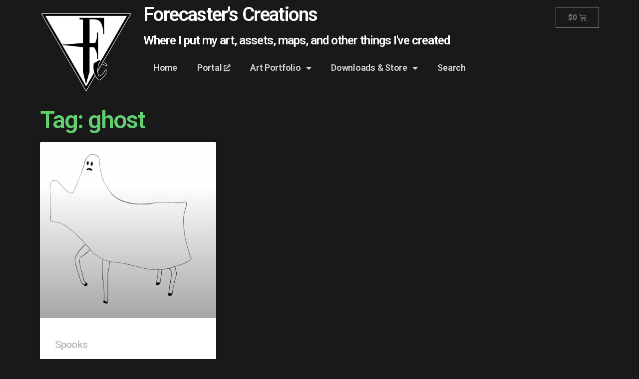

--- FILE ---
content_type: text/html; charset=UTF-8
request_url: https://art.towerofawesome.org/tag/ghost/
body_size: 19786
content:
<!DOCTYPE html>
<html lang="en-US">
<head>
	<meta charset="UTF-8">
	<meta name="viewport" content="width=device-width, initial-scale=1.0, viewport-fit=cover" />		<title>ghost &#8211; Forecaster&#039;s Art</title>
<meta name='robots' content='max-image-preview:large' />
<script>window._wca = window._wca || [];</script>
<link rel='dns-prefetch' href='//stats.wp.com' />
<link rel='dns-prefetch' href='//s.w.org' />
<link rel="alternate" type="application/rss+xml" title="Forecaster&#039;s Art &raquo; Feed" href="https://art.towerofawesome.org/feed/" />
<link rel="alternate" type="application/rss+xml" title="Forecaster&#039;s Art &raquo; Comments Feed" href="https://art.towerofawesome.org/comments/feed/" />
<link rel="alternate" type="application/rss+xml" title="Forecaster&#039;s Art &raquo; ghost Tag Feed" href="https://art.towerofawesome.org/tag/ghost/feed/" />
<script>
window._wpemojiSettings = {"baseUrl":"https:\/\/s.w.org\/images\/core\/emoji\/13.1.0\/72x72\/","ext":".png","svgUrl":"https:\/\/s.w.org\/images\/core\/emoji\/13.1.0\/svg\/","svgExt":".svg","source":{"concatemoji":"https:\/\/art.towerofawesome.org\/wp-includes\/js\/wp-emoji-release.min.js?ver=5.9.12"}};
/*! This file is auto-generated */
!function(e,a,t){var n,r,o,i=a.createElement("canvas"),p=i.getContext&&i.getContext("2d");function s(e,t){var a=String.fromCharCode;p.clearRect(0,0,i.width,i.height),p.fillText(a.apply(this,e),0,0);e=i.toDataURL();return p.clearRect(0,0,i.width,i.height),p.fillText(a.apply(this,t),0,0),e===i.toDataURL()}function c(e){var t=a.createElement("script");t.src=e,t.defer=t.type="text/javascript",a.getElementsByTagName("head")[0].appendChild(t)}for(o=Array("flag","emoji"),t.supports={everything:!0,everythingExceptFlag:!0},r=0;r<o.length;r++)t.supports[o[r]]=function(e){if(!p||!p.fillText)return!1;switch(p.textBaseline="top",p.font="600 32px Arial",e){case"flag":return s([127987,65039,8205,9895,65039],[127987,65039,8203,9895,65039])?!1:!s([55356,56826,55356,56819],[55356,56826,8203,55356,56819])&&!s([55356,57332,56128,56423,56128,56418,56128,56421,56128,56430,56128,56423,56128,56447],[55356,57332,8203,56128,56423,8203,56128,56418,8203,56128,56421,8203,56128,56430,8203,56128,56423,8203,56128,56447]);case"emoji":return!s([10084,65039,8205,55357,56613],[10084,65039,8203,55357,56613])}return!1}(o[r]),t.supports.everything=t.supports.everything&&t.supports[o[r]],"flag"!==o[r]&&(t.supports.everythingExceptFlag=t.supports.everythingExceptFlag&&t.supports[o[r]]);t.supports.everythingExceptFlag=t.supports.everythingExceptFlag&&!t.supports.flag,t.DOMReady=!1,t.readyCallback=function(){t.DOMReady=!0},t.supports.everything||(n=function(){t.readyCallback()},a.addEventListener?(a.addEventListener("DOMContentLoaded",n,!1),e.addEventListener("load",n,!1)):(e.attachEvent("onload",n),a.attachEvent("onreadystatechange",function(){"complete"===a.readyState&&t.readyCallback()})),(n=t.source||{}).concatemoji?c(n.concatemoji):n.wpemoji&&n.twemoji&&(c(n.twemoji),c(n.wpemoji)))}(window,document,window._wpemojiSettings);
</script>
<style>
img.wp-smiley,
img.emoji {
	display: inline !important;
	border: none !important;
	box-shadow: none !important;
	height: 1em !important;
	width: 1em !important;
	margin: 0 0.07em !important;
	vertical-align: -0.1em !important;
	background: none !important;
	padding: 0 !important;
}
</style>
	<link rel='stylesheet' id='wp-block-library-css'  href='https://art.towerofawesome.org/wp-includes/css/dist/block-library/style.min.css?ver=5.9.12' media='all' />
<style id='wp-block-library-inline-css'>
.has-text-align-justify{text-align:justify;}
</style>
<link rel='stylesheet' id='mediaelement-css'  href='https://art.towerofawesome.org/wp-includes/js/mediaelement/mediaelementplayer-legacy.min.css?ver=4.2.16' media='all' />
<link rel='stylesheet' id='wp-mediaelement-css'  href='https://art.towerofawesome.org/wp-includes/js/mediaelement/wp-mediaelement.min.css?ver=5.9.12' media='all' />
<link rel='stylesheet' id='wc-blocks-vendors-style-css'  href='https://art.towerofawesome.org/wp-content/plugins/woocommerce/packages/woocommerce-blocks/build/wc-blocks-vendors-style.css?ver=6.1.0' media='all' />
<link rel='stylesheet' id='wc-blocks-style-css'  href='https://art.towerofawesome.org/wp-content/plugins/woocommerce/packages/woocommerce-blocks/build/wc-blocks-style.css?ver=6.1.0' media='all' />
<style id='global-styles-inline-css'>
body{--wp--preset--color--black: #000000;--wp--preset--color--cyan-bluish-gray: #abb8c3;--wp--preset--color--white: #ffffff;--wp--preset--color--pale-pink: #f78da7;--wp--preset--color--vivid-red: #cf2e2e;--wp--preset--color--luminous-vivid-orange: #ff6900;--wp--preset--color--luminous-vivid-amber: #fcb900;--wp--preset--color--light-green-cyan: #7bdcb5;--wp--preset--color--vivid-green-cyan: #00d084;--wp--preset--color--pale-cyan-blue: #8ed1fc;--wp--preset--color--vivid-cyan-blue: #0693e3;--wp--preset--color--vivid-purple: #9b51e0;--wp--preset--color--accent: #ea3d6b;--wp--preset--color--primary: #ffffff;--wp--preset--color--secondary: #898989;--wp--preset--color--subtle-background: #333333;--wp--preset--color--background: #191919;--wp--preset--gradient--vivid-cyan-blue-to-vivid-purple: linear-gradient(135deg,rgba(6,147,227,1) 0%,rgb(155,81,224) 100%);--wp--preset--gradient--light-green-cyan-to-vivid-green-cyan: linear-gradient(135deg,rgb(122,220,180) 0%,rgb(0,208,130) 100%);--wp--preset--gradient--luminous-vivid-amber-to-luminous-vivid-orange: linear-gradient(135deg,rgba(252,185,0,1) 0%,rgba(255,105,0,1) 100%);--wp--preset--gradient--luminous-vivid-orange-to-vivid-red: linear-gradient(135deg,rgba(255,105,0,1) 0%,rgb(207,46,46) 100%);--wp--preset--gradient--very-light-gray-to-cyan-bluish-gray: linear-gradient(135deg,rgb(238,238,238) 0%,rgb(169,184,195) 100%);--wp--preset--gradient--cool-to-warm-spectrum: linear-gradient(135deg,rgb(74,234,220) 0%,rgb(151,120,209) 20%,rgb(207,42,186) 40%,rgb(238,44,130) 60%,rgb(251,105,98) 80%,rgb(254,248,76) 100%);--wp--preset--gradient--blush-light-purple: linear-gradient(135deg,rgb(255,206,236) 0%,rgb(152,150,240) 100%);--wp--preset--gradient--blush-bordeaux: linear-gradient(135deg,rgb(254,205,165) 0%,rgb(254,45,45) 50%,rgb(107,0,62) 100%);--wp--preset--gradient--luminous-dusk: linear-gradient(135deg,rgb(255,203,112) 0%,rgb(199,81,192) 50%,rgb(65,88,208) 100%);--wp--preset--gradient--pale-ocean: linear-gradient(135deg,rgb(255,245,203) 0%,rgb(182,227,212) 50%,rgb(51,167,181) 100%);--wp--preset--gradient--electric-grass: linear-gradient(135deg,rgb(202,248,128) 0%,rgb(113,206,126) 100%);--wp--preset--gradient--midnight: linear-gradient(135deg,rgb(2,3,129) 0%,rgb(40,116,252) 100%);--wp--preset--duotone--dark-grayscale: url('#wp-duotone-dark-grayscale');--wp--preset--duotone--grayscale: url('#wp-duotone-grayscale');--wp--preset--duotone--purple-yellow: url('#wp-duotone-purple-yellow');--wp--preset--duotone--blue-red: url('#wp-duotone-blue-red');--wp--preset--duotone--midnight: url('#wp-duotone-midnight');--wp--preset--duotone--magenta-yellow: url('#wp-duotone-magenta-yellow');--wp--preset--duotone--purple-green: url('#wp-duotone-purple-green');--wp--preset--duotone--blue-orange: url('#wp-duotone-blue-orange');--wp--preset--font-size--small: 18px;--wp--preset--font-size--medium: 20px;--wp--preset--font-size--large: 26.25px;--wp--preset--font-size--x-large: 42px;--wp--preset--font-size--normal: 21px;--wp--preset--font-size--larger: 32px;}.has-black-color{color: var(--wp--preset--color--black) !important;}.has-cyan-bluish-gray-color{color: var(--wp--preset--color--cyan-bluish-gray) !important;}.has-white-color{color: var(--wp--preset--color--white) !important;}.has-pale-pink-color{color: var(--wp--preset--color--pale-pink) !important;}.has-vivid-red-color{color: var(--wp--preset--color--vivid-red) !important;}.has-luminous-vivid-orange-color{color: var(--wp--preset--color--luminous-vivid-orange) !important;}.has-luminous-vivid-amber-color{color: var(--wp--preset--color--luminous-vivid-amber) !important;}.has-light-green-cyan-color{color: var(--wp--preset--color--light-green-cyan) !important;}.has-vivid-green-cyan-color{color: var(--wp--preset--color--vivid-green-cyan) !important;}.has-pale-cyan-blue-color{color: var(--wp--preset--color--pale-cyan-blue) !important;}.has-vivid-cyan-blue-color{color: var(--wp--preset--color--vivid-cyan-blue) !important;}.has-vivid-purple-color{color: var(--wp--preset--color--vivid-purple) !important;}.has-black-background-color{background-color: var(--wp--preset--color--black) !important;}.has-cyan-bluish-gray-background-color{background-color: var(--wp--preset--color--cyan-bluish-gray) !important;}.has-white-background-color{background-color: var(--wp--preset--color--white) !important;}.has-pale-pink-background-color{background-color: var(--wp--preset--color--pale-pink) !important;}.has-vivid-red-background-color{background-color: var(--wp--preset--color--vivid-red) !important;}.has-luminous-vivid-orange-background-color{background-color: var(--wp--preset--color--luminous-vivid-orange) !important;}.has-luminous-vivid-amber-background-color{background-color: var(--wp--preset--color--luminous-vivid-amber) !important;}.has-light-green-cyan-background-color{background-color: var(--wp--preset--color--light-green-cyan) !important;}.has-vivid-green-cyan-background-color{background-color: var(--wp--preset--color--vivid-green-cyan) !important;}.has-pale-cyan-blue-background-color{background-color: var(--wp--preset--color--pale-cyan-blue) !important;}.has-vivid-cyan-blue-background-color{background-color: var(--wp--preset--color--vivid-cyan-blue) !important;}.has-vivid-purple-background-color{background-color: var(--wp--preset--color--vivid-purple) !important;}.has-black-border-color{border-color: var(--wp--preset--color--black) !important;}.has-cyan-bluish-gray-border-color{border-color: var(--wp--preset--color--cyan-bluish-gray) !important;}.has-white-border-color{border-color: var(--wp--preset--color--white) !important;}.has-pale-pink-border-color{border-color: var(--wp--preset--color--pale-pink) !important;}.has-vivid-red-border-color{border-color: var(--wp--preset--color--vivid-red) !important;}.has-luminous-vivid-orange-border-color{border-color: var(--wp--preset--color--luminous-vivid-orange) !important;}.has-luminous-vivid-amber-border-color{border-color: var(--wp--preset--color--luminous-vivid-amber) !important;}.has-light-green-cyan-border-color{border-color: var(--wp--preset--color--light-green-cyan) !important;}.has-vivid-green-cyan-border-color{border-color: var(--wp--preset--color--vivid-green-cyan) !important;}.has-pale-cyan-blue-border-color{border-color: var(--wp--preset--color--pale-cyan-blue) !important;}.has-vivid-cyan-blue-border-color{border-color: var(--wp--preset--color--vivid-cyan-blue) !important;}.has-vivid-purple-border-color{border-color: var(--wp--preset--color--vivid-purple) !important;}.has-vivid-cyan-blue-to-vivid-purple-gradient-background{background: var(--wp--preset--gradient--vivid-cyan-blue-to-vivid-purple) !important;}.has-light-green-cyan-to-vivid-green-cyan-gradient-background{background: var(--wp--preset--gradient--light-green-cyan-to-vivid-green-cyan) !important;}.has-luminous-vivid-amber-to-luminous-vivid-orange-gradient-background{background: var(--wp--preset--gradient--luminous-vivid-amber-to-luminous-vivid-orange) !important;}.has-luminous-vivid-orange-to-vivid-red-gradient-background{background: var(--wp--preset--gradient--luminous-vivid-orange-to-vivid-red) !important;}.has-very-light-gray-to-cyan-bluish-gray-gradient-background{background: var(--wp--preset--gradient--very-light-gray-to-cyan-bluish-gray) !important;}.has-cool-to-warm-spectrum-gradient-background{background: var(--wp--preset--gradient--cool-to-warm-spectrum) !important;}.has-blush-light-purple-gradient-background{background: var(--wp--preset--gradient--blush-light-purple) !important;}.has-blush-bordeaux-gradient-background{background: var(--wp--preset--gradient--blush-bordeaux) !important;}.has-luminous-dusk-gradient-background{background: var(--wp--preset--gradient--luminous-dusk) !important;}.has-pale-ocean-gradient-background{background: var(--wp--preset--gradient--pale-ocean) !important;}.has-electric-grass-gradient-background{background: var(--wp--preset--gradient--electric-grass) !important;}.has-midnight-gradient-background{background: var(--wp--preset--gradient--midnight) !important;}.has-small-font-size{font-size: var(--wp--preset--font-size--small) !important;}.has-medium-font-size{font-size: var(--wp--preset--font-size--medium) !important;}.has-large-font-size{font-size: var(--wp--preset--font-size--large) !important;}.has-x-large-font-size{font-size: var(--wp--preset--font-size--x-large) !important;}
</style>
<link rel='stylesheet' id='somdn-style-css'  href='https://art.towerofawesome.org/wp-content/plugins/download-now-for-woocommerce/assets/css/somdn-style.css?ver=5.9.12' media='all' />
<link rel='stylesheet' id='woocommerce-layout-css'  href='https://art.towerofawesome.org/wp-content/plugins/woocommerce/assets/css/woocommerce-layout.css?ver=5.9.1' media='all' />
<style id='woocommerce-layout-inline-css'>

	.infinite-scroll .woocommerce-pagination {
		display: none;
	}
</style>
<link rel='stylesheet' id='woocommerce-smallscreen-css'  href='https://art.towerofawesome.org/wp-content/plugins/woocommerce/assets/css/woocommerce-smallscreen.css?ver=5.9.1' media='only screen and (max-width: 768px)' />
<link rel='stylesheet' id='woocommerce-general-css'  href='//art.towerofawesome.org/wp-content/plugins/woocommerce/assets/css/twenty-twenty.css?ver=5.9.1' media='all' />
<style id='woocommerce-inline-inline-css'>
.woocommerce form .form-row .required { visibility: visible; }
</style>
<link rel='stylesheet' id='qtip2css-css'  href='https://art.towerofawesome.org/wp-content/plugins/wordpress-tooltips/js/qtip2/jquery.qtip.min.css?ver=5.9.12' media='all' />
<link rel='stylesheet' id='directorycss-css'  href='https://art.towerofawesome.org/wp-content/plugins/wordpress-tooltips/js/jdirectory/directory.min.css?ver=5.9.12' media='all' />
<link rel='stylesheet' id='dashicons-css'  href='https://art.towerofawesome.org/wp-includes/css/dashicons.min.css?ver=5.9.12' media='all' />
<link rel='stylesheet' id='wc-gateway-ppec-frontend-css'  href='https://art.towerofawesome.org/wp-content/plugins/woocommerce-gateway-paypal-express-checkout/assets/css/wc-gateway-ppec-frontend.css?ver=2.1.3' media='all' />
<link rel='stylesheet' id='twentytwenty-style-css'  href='https://art.towerofawesome.org/wp-content/themes/twentytwenty/style.css?ver=1.8' media='all' />
<style id='twentytwenty-style-inline-css'>
.color-accent,.color-accent-hover:hover,.color-accent-hover:focus,:root .has-accent-color,.has-drop-cap:not(:focus):first-letter,.wp-block-button.is-style-outline,a { color: #ea3d6b; }blockquote,.border-color-accent,.border-color-accent-hover:hover,.border-color-accent-hover:focus { border-color: #ea3d6b; }button,.button,.faux-button,.wp-block-button__link,.wp-block-file .wp-block-file__button,input[type="button"],input[type="reset"],input[type="submit"],.bg-accent,.bg-accent-hover:hover,.bg-accent-hover:focus,:root .has-accent-background-color,.comment-reply-link { background-color: #ea3d6b; }.fill-children-accent,.fill-children-accent * { fill: #ea3d6b; }:root .has-background-color,button,.button,.faux-button,.wp-block-button__link,.wp-block-file__button,input[type="button"],input[type="reset"],input[type="submit"],.wp-block-button,.comment-reply-link,.has-background.has-primary-background-color:not(.has-text-color),.has-background.has-primary-background-color *:not(.has-text-color),.has-background.has-accent-background-color:not(.has-text-color),.has-background.has-accent-background-color *:not(.has-text-color) { color: #191919; }:root .has-background-background-color { background-color: #191919; }body,.entry-title a,:root .has-primary-color { color: #ffffff; }:root .has-primary-background-color { background-color: #ffffff; }cite,figcaption,.wp-caption-text,.post-meta,.entry-content .wp-block-archives li,.entry-content .wp-block-categories li,.entry-content .wp-block-latest-posts li,.wp-block-latest-comments__comment-date,.wp-block-latest-posts__post-date,.wp-block-embed figcaption,.wp-block-image figcaption,.wp-block-pullquote cite,.comment-metadata,.comment-respond .comment-notes,.comment-respond .logged-in-as,.pagination .dots,.entry-content hr:not(.has-background),hr.styled-separator,:root .has-secondary-color { color: #898989; }:root .has-secondary-background-color { background-color: #898989; }pre,fieldset,input,textarea,table,table *,hr { border-color: #333333; }caption,code,code,kbd,samp,.wp-block-table.is-style-stripes tbody tr:nth-child(odd),:root .has-subtle-background-background-color { background-color: #333333; }.wp-block-table.is-style-stripes { border-bottom-color: #333333; }.wp-block-latest-posts.is-grid li { border-top-color: #333333; }:root .has-subtle-background-color { color: #333333; }body:not(.overlay-header) .primary-menu > li > a,body:not(.overlay-header) .primary-menu > li > .icon,.modal-menu a,.footer-menu a, .footer-widgets a,#site-footer .wp-block-button.is-style-outline,.wp-block-pullquote:before,.singular:not(.overlay-header) .entry-header a,.archive-header a,.header-footer-group .color-accent,.header-footer-group .color-accent-hover:hover { color: #ea3d6b; }.social-icons a,#site-footer button:not(.toggle),#site-footer .button,#site-footer .faux-button,#site-footer .wp-block-button__link,#site-footer .wp-block-file__button,#site-footer input[type="button"],#site-footer input[type="reset"],#site-footer input[type="submit"] { background-color: #ea3d6b; }.social-icons a,body:not(.overlay-header) .primary-menu ul,.header-footer-group button,.header-footer-group .button,.header-footer-group .faux-button,.header-footer-group .wp-block-button:not(.is-style-outline) .wp-block-button__link,.header-footer-group .wp-block-file__button,.header-footer-group input[type="button"],.header-footer-group input[type="reset"],.header-footer-group input[type="submit"] { color: #191919; }#site-header,.footer-nav-widgets-wrapper,#site-footer,.menu-modal,.menu-modal-inner,.search-modal-inner,.archive-header,.singular .entry-header,.singular .featured-media:before,.wp-block-pullquote:before { background-color: #191919; }.header-footer-group,body:not(.overlay-header) #site-header .toggle,.menu-modal .toggle { color: #ffffff; }body:not(.overlay-header) .primary-menu ul { background-color: #ffffff; }body:not(.overlay-header) .primary-menu > li > ul:after { border-bottom-color: #ffffff; }body:not(.overlay-header) .primary-menu ul ul:after { border-left-color: #ffffff; }.site-description,body:not(.overlay-header) .toggle-inner .toggle-text,.widget .post-date,.widget .rss-date,.widget_archive li,.widget_categories li,.widget cite,.widget_pages li,.widget_meta li,.widget_nav_menu li,.powered-by-wordpress,.to-the-top,.singular .entry-header .post-meta,.singular:not(.overlay-header) .entry-header .post-meta a { color: #898989; }.header-footer-group pre,.header-footer-group fieldset,.header-footer-group input,.header-footer-group textarea,.header-footer-group table,.header-footer-group table *,.footer-nav-widgets-wrapper,#site-footer,.menu-modal nav *,.footer-widgets-outer-wrapper,.footer-top { border-color: #333333; }.header-footer-group table caption,body:not(.overlay-header) .header-inner .toggle-wrapper::before { background-color: #333333; }
</style>
<link rel='stylesheet' id='twentytwenty-print-style-css'  href='https://art.towerofawesome.org/wp-content/themes/twentytwenty/print.css?ver=1.8' media='print' />
<link rel='stylesheet' id='twentytwenty-jetpack-css'  href='https://art.towerofawesome.org/wp-content/plugins/jetpack/modules/theme-tools/compat/twentytwenty.css?ver=10.4.2' media='all' />
<link rel='stylesheet' id='wpdreams-asl-basic-css'  href='https://art.towerofawesome.org/wp-content/plugins/ajax-search-lite/css/style.basic.css?ver=4.9.5' media='all' />
<link rel='stylesheet' id='wpdreams-ajaxsearchlite-css'  href='https://art.towerofawesome.org/wp-content/plugins/ajax-search-lite/css/style-simple-grey.css?ver=4.9.5' media='all' />
<link rel='stylesheet' id='elementor-icons-css'  href='https://art.towerofawesome.org/wp-content/plugins/elementor/assets/lib/eicons/css/elementor-icons.min.css?ver=5.13.0' media='all' />
<link rel='stylesheet' id='elementor-frontend-legacy-css'  href='https://art.towerofawesome.org/wp-content/plugins/elementor/assets/css/frontend-legacy.min.css?ver=3.4.8' media='all' />
<link rel='stylesheet' id='elementor-frontend-css'  href='https://art.towerofawesome.org/wp-content/plugins/elementor/assets/css/frontend.min.css?ver=3.4.8' media='all' />
<style id='elementor-frontend-inline-css'>
@font-face{font-family:eicons;src:url(https://art.towerofawesome.org/wp-content/plugins/elementor/assets/lib/eicons/fonts/eicons.eot?5.10.0);src:url(https://art.towerofawesome.org/wp-content/plugins/elementor/assets/lib/eicons/fonts/eicons.eot?5.10.0#iefix) format("embedded-opentype"),url(https://art.towerofawesome.org/wp-content/plugins/elementor/assets/lib/eicons/fonts/eicons.woff2?5.10.0) format("woff2"),url(https://art.towerofawesome.org/wp-content/plugins/elementor/assets/lib/eicons/fonts/eicons.woff?5.10.0) format("woff"),url(https://art.towerofawesome.org/wp-content/plugins/elementor/assets/lib/eicons/fonts/eicons.ttf?5.10.0) format("truetype"),url(https://art.towerofawesome.org/wp-content/plugins/elementor/assets/lib/eicons/fonts/eicons.svg?5.10.0#eicon) format("svg");font-weight:400;font-style:normal}
</style>
<link rel='stylesheet' id='elementor-post-6544-css'  href='https://art.towerofawesome.org/wp-content/uploads/elementor/css/post-6544.css?ver=1639421106' media='all' />
<link rel='stylesheet' id='elementor-pro-css'  href='https://art.towerofawesome.org/wp-content/plugins/elementor-pro/assets/css/frontend.min.css?ver=3.3.4' media='all' />
<link rel='stylesheet' id='elementor-global-css'  href='https://art.towerofawesome.org/wp-content/uploads/elementor/css/global.css?ver=1639421109' media='all' />
<link rel='stylesheet' id='elementor-post-9-css'  href='https://art.towerofawesome.org/wp-content/uploads/elementor/css/post-9.css?ver=1639421110' media='all' />
<link rel='stylesheet' id='elementor-post-960-css'  href='https://art.towerofawesome.org/wp-content/uploads/elementor/css/post-960.css?ver=1639421110' media='all' />
<link rel='stylesheet' id='newsletter-css'  href='https://art.towerofawesome.org/wp-content/plugins/newsletter/style.css?ver=7.3.3' media='all' />
<link rel='stylesheet' id='google-fonts-1-css'  href='https://fonts.googleapis.com/css?family=Roboto%3A100%2C100italic%2C200%2C200italic%2C300%2C300italic%2C400%2C400italic%2C500%2C500italic%2C600%2C600italic%2C700%2C700italic%2C800%2C800italic%2C900%2C900italic%7CRoboto+Slab%3A100%2C100italic%2C200%2C200italic%2C300%2C300italic%2C400%2C400italic%2C500%2C500italic%2C600%2C600italic%2C700%2C700italic%2C800%2C800italic%2C900%2C900italic&#038;display=auto&#038;ver=5.9.12' media='all' />
<link rel='stylesheet' id='elementor-icons-shared-0-css'  href='https://art.towerofawesome.org/wp-content/plugins/elementor/assets/lib/font-awesome/css/fontawesome.min.css?ver=5.15.3' media='all' />
<link rel='stylesheet' id='elementor-icons-fa-solid-css'  href='https://art.towerofawesome.org/wp-content/plugins/elementor/assets/lib/font-awesome/css/solid.min.css?ver=5.15.3' media='all' />
<link rel='stylesheet' id='jetpack_css-css'  href='https://art.towerofawesome.org/wp-content/plugins/jetpack/css/jetpack.css?ver=10.4.2' media='all' />
<link rel='stylesheet' id='wdp_pricing-table-css'  href='https://art.towerofawesome.org/wp-content/plugins/advanced-dynamic-pricing-for-woocommerce/BaseVersion/assets/css/pricing-table.css?ver=3.3.2' media='all' />
<link rel='stylesheet' id='wdp_deals-table-css'  href='https://art.towerofawesome.org/wp-content/plugins/advanced-dynamic-pricing-for-woocommerce/BaseVersion/assets/css/deals-table.css?ver=3.3.2' media='all' />
<script src='https://art.towerofawesome.org/wp-includes/js/jquery/jquery.min.js?ver=3.6.0' id='jquery-core-js'></script>
<script src='https://art.towerofawesome.org/wp-includes/js/jquery/jquery-migrate.min.js?ver=3.3.2' id='jquery-migrate-js'></script>
<script src='https://art.towerofawesome.org/wp-content/plugins/wordpress-tooltips/js/qtip2/jquery.qtip.min.js?ver=5.9.12' id='qtip2js-js'></script>
<script src='https://art.towerofawesome.org/wp-content/plugins/wordpress-tooltips/js/jdirectory/jquery.directory.min.js?ver=5.9.12' id='directoryjs-js'></script>
<script defer src='https://stats.wp.com/s-202605.js' id='woocommerce-analytics-js'></script>
<script src='https://art.towerofawesome.org/wp-content/themes/twentytwenty/assets/js/index.js?ver=1.8' id='twentytwenty-js-js' async></script>
<script id='wdp_deals-js-extra'>
var script_data = {"ajaxurl":"https:\/\/art.towerofawesome.org\/wp-admin\/admin-ajax.php","update_price_with_qty":"","js_init_trigger":""};
</script>
<script src='https://art.towerofawesome.org/wp-content/plugins/advanced-dynamic-pricing-for-woocommerce/BaseVersion/assets/js/frontend.js?ver=3.3.2' id='wdp_deals-js'></script>
<link rel="https://api.w.org/" href="https://art.towerofawesome.org/wp-json/" /><link rel="alternate" type="application/json" href="https://art.towerofawesome.org/wp-json/wp/v2/tags/1071" /><link rel="EditURI" type="application/rsd+xml" title="RSD" href="https://art.towerofawesome.org/xmlrpc.php?rsd" />
<link rel="wlwmanifest" type="application/wlwmanifest+xml" href="https://art.towerofawesome.org/wp-includes/wlwmanifest.xml" /> 
<meta name="generator" content="WordPress 5.9.12" />
<meta name="generator" content="WooCommerce 5.9.1" />

		<!-- GA Google Analytics @ https://m0n.co/ga -->
		<script>
			(function(i,s,o,g,r,a,m){i['GoogleAnalyticsObject']=r;i[r]=i[r]||function(){
			(i[r].q=i[r].q||[]).push(arguments)},i[r].l=1*new Date();a=s.createElement(o),
			m=s.getElementsByTagName(o)[0];a.async=1;a.src=g;m.parentNode.insertBefore(a,m)
			})(window,document,'script','https://www.google-analytics.com/analytics.js','ga');
			ga('create', 'UA-76139988-4', 'auto');
			ga('send', 'pageview');
		</script>

		<style type="text/css">
	.tooltips_table .tooltipsall
	{
		border-bottom:none !important;
	}
	.tooltips_table span {
    color: inherit !important;
	}
	.qtip-content .tooltipsall
	{
		border-bottom:none !important;
		color: inherit !important;
	}
	
		.tooltipsincontent
	{
		border-bottom:2px dotted #888;	
	}

	.tooltipsPopupCreditLink a
	{
		color:gray;
	}	
	</style>
	 	<script type="text/javascript">	
	if(typeof jQuery=='undefined')
	{
		document.write('<'+'script src="https://art.towerofawesome.org/wp-content/plugins//wordpress-tooltips/js/qtip/jquery.js" type="text/javascript"></'+'script>');
	}
	</script>
	<script type="text/javascript">

	function toolTips(whichID,theTipContent)
	{
			jQuery(whichID).qtip
			(
				{
					content:
					{
						text:theTipContent,
												
					},
   					style:
   					{
   						classes:' qtip-dark wordpress-tooltip-free qtip-rounded qtip-shadow '
    				},
    				position:
    				{
    					viewport: jQuery(window),
    					my: 'bottom center',
    					at: 'top center'
    				},
					show:'mouseover',
					hide: { fixed: true, delay: 200 }
				}
			)
	}
</script>
	
		<style type="text/css">
			.navitems a
			{
				text-decoration: none !important;
			}
		</style>
		<style type='text/css'>img#wpstats{display:none}</style>
			<script>document.documentElement.className = document.documentElement.className.replace( 'no-js', 'js' );</script>
		<noscript><style>.woocommerce-product-gallery{ opacity: 1 !important; }</style></noscript>
					<link rel="preconnect" href="https://fonts.gstatic.com" crossorigin />
				<link rel="preload" as="style" href="//fonts.googleapis.com/css?family=Open+Sans&display=swap" />
				<link rel="stylesheet" href="//fonts.googleapis.com/css?family=Open+Sans&display=swap" media="all" />
				<style>.recentcomments a{display:inline !important;padding:0 !important;margin:0 !important;}</style>        <style type="text/css">
            .wdp_bulk_table_content .wdp_pricing_table_caption { color: #6d6d6d ! important} .wdp_bulk_table_content table thead td { color: #6d6d6d ! important} .wdp_bulk_table_content table thead td { background-color: #efefef ! important} .wdp_bulk_table_content table tbody td { color: #6d6d6d ! important} .wdp_bulk_table_content table tbody td { background-color: #ffffff ! important} .wdp_bulk_table_content .wdp_pricing_table_footer { color: #6d6d6d ! important}        </style>
        <style id="custom-background-css">
body.custom-background { background-color: #191919; }
</style>
	                <style>
                    
					@font-face {
						font-family: 'aslsicons2';
						src: url('https://art.towerofawesome.org/wp-content/plugins/ajax-search-lite/css/fonts/icons2.eot');
						src: url('https://art.towerofawesome.org/wp-content/plugins/ajax-search-lite/css/fonts/icons2.eot?#iefix') format('embedded-opentype'),
							 url('https://art.towerofawesome.org/wp-content/plugins/ajax-search-lite/css/fonts/icons2.woff2') format('woff2'),
							 url('https://art.towerofawesome.org/wp-content/plugins/ajax-search-lite/css/fonts/icons2.woff') format('woff'),
							 url('https://art.towerofawesome.org/wp-content/plugins/ajax-search-lite/css/fonts/icons2.ttf') format('truetype'),
							 url('https://art.towerofawesome.org/wp-content/plugins/ajax-search-lite/css/fonts/icons2.svg#icons') format('svg');
						font-weight: normal;
						font-style: normal;
					}
					div[id*='ajaxsearchlitesettings'].searchsettings .asl_option_inner label {
						font-size: 0px !important;
						color: rgba(0, 0, 0, 0);
					}
					div[id*='ajaxsearchlitesettings'].searchsettings .asl_option_inner label:after {
						font-size: 11px !important;
						position: absolute;
						top: 0;
						left: 0;
						z-index: 1;
					}
					div[id*='ajaxsearchlite'].wpdreams_asl_container {
						width: 100%;
						margin: 0px 0px 0px 0px;
					}
					div[id*='ajaxsearchliteres'].wpdreams_asl_results div.resdrg span.highlighted {
						font-weight: bold;
						color: rgba(217, 49, 43, 1);
						background-color: rgba(238, 238, 238, 1);
					}
					div[id*='ajaxsearchliteres'].wpdreams_asl_results .results div.asl_image {
						width: 70px;
						height: 70px;
						background-size: cover;
						background-repeat: no-repeat;
					}
					div.asl_r .results {
						max-height: none;
					}
				
						.asl_m, .asl_m .probox {
							background-color: rgb(48, 48, 48) !important;
							background-image: none !important;
							-webkit-background-image: none !important;
							-ms-background-image: none !important;
						}
					
						.asl_m .probox svg {
							fill: rgb(255, 255, 255) !important;
						}
						.asl_m .probox .innericon {
							background-color: rgb(48, 48, 48) !important;
							background-image: none !important;
							-webkit-background-image: none !important;
							-ms-background-image: none !important;
						}
					
						div.asl_r.asl_w.vertical .results .item::after {
							display: block;
							position: absolute;
							bottom: 0;
							content: '';
							height: 1px;
							width: 100%;
							background: #D8D8D8;
						}
						div.asl_r.asl_w.vertical .results .item.asl_last_item::after {
							display: none;
						}
					 color: black;                </style>
                			<script type="text/javascript">
                if ( typeof _ASL !== "undefined" && _ASL !== null && typeof _ASL.initialize !== "undefined" ) {
					_ASL.initialize();
				}
            </script>
            
<!-- Jetpack Open Graph Tags -->
<meta property="og:type" content="website" />
<meta property="og:title" content="ghost &#8211; Forecaster&#039;s Art" />
<meta property="og:url" content="https://art.towerofawesome.org/tag/ghost/" />
<meta property="og:site_name" content="Forecaster&#039;s Art" />
<meta property="og:image" content="https://art.towerofawesome.org/wp-content/uploads/2019/08/logo-500x500.png" />
<meta property="og:image:width" content="500" />
<meta property="og:image:height" content="500" />
<meta property="og:image:alt" content="" />
<meta property="og:locale" content="en_US" />
<meta name="twitter:creator" content="@ForecasterArt" />

<!-- End Jetpack Open Graph Tags -->
<link rel="icon" href="https://art.towerofawesome.org/wp-content/uploads/2019/08/logo-500x500-100x100.png" sizes="32x32" />
<link rel="icon" href="https://art.towerofawesome.org/wp-content/uploads/2019/08/logo-500x500-300x300.png" sizes="192x192" />
<link rel="apple-touch-icon" href="https://art.towerofawesome.org/wp-content/uploads/2019/08/logo-500x500-300x300.png" />
<meta name="msapplication-TileImage" content="https://art.towerofawesome.org/wp-content/uploads/2019/08/logo-500x500-300x300.png" />
		<style id="wp-custom-css">
			ul.products li.product .price, ul.products li.product .star-rating, ul.products li.product .woocommerce-loop-product__title {
	color: #61CE70;
}

mark {
	color: #969696;
}

a, .woocommerce .elementor-1043 .elementor-element.elementor-element-4e80f75 .woocommerce-tabs ul.wc-tabs li.active a {
	color: #61ce70;
}

button:not(.toggle), .button, .faux-button, .wp-block-button__link, .wp-block-file .wp-block-file__button, input[type="button"], input[type="reset"], input[type="submit"], .bg-accent, .bg-accent-hover:hover, .bg-accent-hover:focus, :root .has-accent-background-color, .comment-reply-link {
	background-color: #61ce70;
}

.woocommerce-tabs ul li.active a {
	  color: #61ce70;
    box-shadow: 0 2px 0 #61ce70;
}

section {
	padding: 0;
}

.elementor-sub-item {
	background-color: #252525;
}

.elementor-sub-item.elementor-item-active {}

.list-group-item {
	color: black;
}

/* Fix product variant attribute selector */
select[name*=attribute_] {
	width: 75%;
}

.elementor-nav-menu--main {
	z-index: 20000;
}

.menu-item {
	cursor: pointer;
}

#ajaxsearchlite1 .probox, div.asl_w .probox .promagnifier {
	background-image: none !important;
}

article.elementor-grid-item:hover img {
	filter: blur(0) !important;
}

article.elementor-grid-item.tag-censor img, article.elementor-grid-item.tag-nipple img, article.elementor-grid-item.tag-nipples img, article.elementor-grid-item.tag-blood img, article.elementor-grid-item.tag-penis img, article.elementor-grid-item.tag-gore img, article.elementor-grid-item.tag-vagina img, article.elementor-grid-item.tag-sex img {
	filter: blur(15px);
}		</style>
		<style type="text/css">/** Mega Menu CSS: fs **/</style>
</head>
<body class="archive tag tag-ghost tag-1071 custom-background wp-embed-responsive theme-twentytwenty woocommerce-no-js enable-search-modal has-no-pagination showing-comments show-avatars footer-top-visible reduced-spacing elementor-default elementor-template-full-width elementor-kit-6544 elementor-page-960">

		<div data-elementor-type="header" data-elementor-id="9" class="elementor elementor-9 elementor-location-header" data-elementor-settings="[]">
		<div class="elementor-section-wrap">
					<section class="elementor-section elementor-top-section elementor-element elementor-element-2c9f3c2 elementor-section-boxed elementor-section-height-default elementor-section-height-default" data-id="2c9f3c2" data-element_type="section">
						<div class="elementor-container elementor-column-gap-default">
							<div class="elementor-row">
					<div class="elementor-column elementor-col-33 elementor-top-column elementor-element elementor-element-5dab36c" data-id="5dab36c" data-element_type="column">
			<div class="elementor-column-wrap elementor-element-populated">
							<div class="elementor-widget-wrap">
						<div class="elementor-element elementor-element-f2676de elementor-widget elementor-widget-image" data-id="f2676de" data-element_type="widget" data-widget_type="image.default">
				<div class="elementor-widget-container">
								<div class="elementor-image">
													<a href="https://art.towerofawesome.org">
							<img width="500" height="500" src="https://art.towerofawesome.org/wp-content/uploads/2019/08/logo-500x500.png" class="attachment-large size-large" alt="" loading="lazy" srcset="https://art.towerofawesome.org/wp-content/uploads/2019/08/logo-500x500.png 500w, https://art.towerofawesome.org/wp-content/uploads/2019/08/logo-500x500-450x450.png 450w, https://art.towerofawesome.org/wp-content/uploads/2019/08/logo-500x500-100x100.png 100w, https://art.towerofawesome.org/wp-content/uploads/2019/08/logo-500x500-150x150.png 150w, https://art.towerofawesome.org/wp-content/uploads/2019/08/logo-500x500-300x300.png 300w" sizes="(max-width: 500px) 100vw, 500px" />								</a>
														</div>
						</div>
				</div>
						</div>
					</div>
		</div>
				<div class="elementor-column elementor-col-66 elementor-top-column elementor-element elementor-element-64ab907" data-id="64ab907" data-element_type="column">
			<div class="elementor-column-wrap elementor-element-populated">
							<div class="elementor-widget-wrap">
						<div class="elementor-element elementor-element-d384d53 toggle-icon--cart-light elementor-menu-cart--empty-indicator-hide elementor-absolute elementor-menu-cart--items-indicator-bubble elementor-menu-cart--show-subtotal-yes elementor-menu-cart--show-divider-yes elementor-menu-cart--show-remove-button-yes elementor-menu-cart--buttons-inline elementor-widget elementor-widget-woocommerce-menu-cart" data-id="d384d53" data-element_type="widget" data-settings="{&quot;_position&quot;:&quot;absolute&quot;}" data-widget_type="woocommerce-menu-cart.default">
				<div class="elementor-widget-container">
					<div class="elementor-menu-cart__wrapper">
						<div class="elementor-menu-cart__container elementor-lightbox" aria-expanded="false">
				<div class="elementor-menu-cart__main" aria-expanded="false">
					<div class="elementor-menu-cart__close-button"></div>
					<div class="widget_shopping_cart_content"></div>
				</div>
			</div>
						<div class="elementor-menu-cart__toggle elementor-button-wrapper">
			<a id="elementor-menu-cart__toggle_button" href="#" class="elementor-button elementor-size-sm">
				<span class="elementor-button-text"><span class="woocommerce-Price-amount amount"><bdi><span class="woocommerce-Price-currencySymbol">&#36;</span>0</bdi></span></span>
				<span class="elementor-button-icon" data-counter="0">
					<i class="eicon" aria-hidden="true"></i>
					<span class="elementor-screen-only">Cart</span>
				</span>
			</a>
		</div>

								</div> <!-- close elementor-menu-cart__wrapper -->
				</div>
				</div>
				<div class="elementor-element elementor-element-a45e7fc elementor-absolute elementor-widget elementor-widget-html" data-id="a45e7fc" data-element_type="widget" data-settings="{&quot;_position&quot;:&quot;absolute&quot;}" data-widget_type="html.default">
				<div class="elementor-widget-container">
			<link rel="stylesheet" id="font-awesome-5-all-css" href="https://art.towerofawesome.org/wp-content/plugins/elementor/assets/lib/font-awesome/css/all.min.css?ver=2.6.7" type="text/css" media="all">		</div>
				</div>
				<div class="elementor-element elementor-element-26388f2 elementor-widget elementor-widget-heading" data-id="26388f2" data-element_type="widget" data-widget_type="heading.default">
				<div class="elementor-widget-container">
			<h1 class="elementor-heading-title elementor-size-xl"><a href="https://art.towerofawesome.org">Forecaster's Creations</a></h1>		</div>
				</div>
				<div class="elementor-element elementor-element-b7a1ad2 elementor-widget elementor-widget-heading" data-id="b7a1ad2" data-element_type="widget" data-widget_type="heading.default">
				<div class="elementor-widget-container">
			<h5 class="elementor-heading-title elementor-size-default">Where I put my art, assets, maps, and other things I've created</h5>		</div>
				</div>
				<div class="elementor-element elementor-element-c0a796c elementor-nav-menu--dropdown-tablet elementor-nav-menu__text-align-aside elementor-nav-menu--toggle elementor-nav-menu--burger elementor-widget elementor-widget-nav-menu" data-id="c0a796c" data-element_type="widget" data-settings="{&quot;layout&quot;:&quot;horizontal&quot;,&quot;submenu_icon&quot;:{&quot;value&quot;:&quot;fas fa-caret-down&quot;,&quot;library&quot;:&quot;fa-solid&quot;},&quot;toggle&quot;:&quot;burger&quot;}" data-widget_type="nav-menu.default">
				<div class="elementor-widget-container">
						<nav migration_allowed="1" migrated="0" role="navigation" class="elementor-nav-menu--main elementor-nav-menu__container elementor-nav-menu--layout-horizontal e--pointer-underline e--animation-fade"><ul id="menu-1-c0a796c" class="elementor-nav-menu"><li class="menu-item menu-item-type-post_type menu-item-object-page menu-item-home menu-item-6592"><a href="https://art.towerofawesome.org/" class="elementor-item">Home</a></li>
<li class="menu-item menu-item-type-custom menu-item-object-custom menu-item-980"><a href="https://towerofawesome.org" class="elementor-item">Portal  <i class="fas fa-external-link-alt" style="font-size: 10pt; margin-left: 4px;"></i></a></li>
<li class="menu-item menu-item-type-custom menu-item-object-custom menu-item-has-children menu-item-12"><a href="/" class="elementor-item">Art Portfolio</a>
<ul class="sub-menu">
	<li class="menu-item menu-item-type-post_type menu-item-object-page menu-item-861"><a href="https://art.towerofawesome.org/all-artwork/" class="elementor-sub-item">Gallery</a></li>
	<li class="menu-item menu-item-type-post_type menu-item-object-page menu-item-990"><a href="https://art.towerofawesome.org/favourites/" class="elementor-sub-item">Favourites</a></li>
	<li class="menu-item menu-item-type-post_type menu-item-object-page menu-item-1004"><a href="https://art.towerofawesome.org/stories/" class="elementor-sub-item">Stories</a></li>
	<li class="menu-item menu-item-type-custom menu-item-object-custom menu-item-has-children menu-item-912"><a class="elementor-sub-item">Categories</a>
	<ul class="sub-menu">
		<li class="menu-item-has-children menu-item-15"><a href="https://art.towerofawesome.org/category/characters/" class="elementor-sub-item">Characters</a>
		<ul class="sub-menu">
			<li class="menu-item-205"><a href="https://art.towerofawesome.org/category/characters/alisa/" class="elementor-sub-item">Alisa</a></li>
			<li class="menu-item-215"><a href="https://art.towerofawesome.org/category/characters/amanda/" class="elementor-sub-item">Amanda</a></li>
			<li class="menu-item-169"><a href="https://art.towerofawesome.org/category/characters/amber/" class="elementor-sub-item">Amber</a></li>
			<li class="menu-item-570"><a href="https://art.towerofawesome.org/category/characters/d-o-r-i-s/" class="elementor-sub-item">D.O.R.I.S</a></li>
			<li class="menu-item-788"><a href="https://art.towerofawesome.org/category/characters/eve/" class="elementor-sub-item">Eve</a></li>
			<li class="menu-item-16"><a href="https://art.towerofawesome.org/category/characters/forecaster/" class="elementor-sub-item">Forecaster</a></li>
			<li class="menu-item-203"><a href="https://art.towerofawesome.org/category/characters/lily/" class="elementor-sub-item">Lily</a></li>
			<li class="menu-item-884"><a href="https://art.towerofawesome.org/category/characters/link/" class="elementor-sub-item">Link</a></li>
			<li class="menu-item-137"><a href="https://art.towerofawesome.org/category/characters/lucy/" class="elementor-sub-item">Lucy</a></li>
			<li class="menu-item-102"><a href="https://art.towerofawesome.org/category/characters/nerine/" class="elementor-sub-item">Nerine</a></li>
			<li class="menu-item-877"><a href="https://art.towerofawesome.org/category/characters/pikachu/" class="elementor-sub-item">Pikachu</a></li>
			<li class="menu-item-1046"><a href="https://art.towerofawesome.org/category/characters/quinn-quilynn/" class="elementor-sub-item">Quinn Quilynn</a></li>
			<li class="menu-item-789"><a href="https://art.towerofawesome.org/category/characters/tristan/" class="elementor-sub-item">Tristan</a></li>
			<li class="menu-item-35"><a href="https://art.towerofawesome.org/category/characters/unnamed-characters/" class="elementor-sub-item">Unnamed Characters</a></li>
		</ul>
</li>
		<li class="menu-item-1047"><a href="https://art.towerofawesome.org/category/dd/" class="elementor-sub-item">D&amp;D</a></li>
		<li class="menu-item-784"><a href="https://art.towerofawesome.org/category/favourites/" class="elementor-sub-item">Favourites</a></li>
		<li class="menu-item-has-children menu-item-690"><a href="https://art.towerofawesome.org/category/inktober/" class="elementor-sub-item">Inktober</a>
		<ul class="sub-menu">
			<li class="menu-item-691"><a href="https://art.towerofawesome.org/category/inktober/inktober-2018/" class="elementor-sub-item">Inktober 2018</a></li>
			<li class="menu-item-833"><a href="https://art.towerofawesome.org/category/inktober/inktober-2019/" class="elementor-sub-item">Inktober 2019</a></li>
		</ul>
</li>
		<li class="menu-item-has-children menu-item-597"><a href="https://art.towerofawesome.org/category/media/" class="elementor-sub-item">Media</a>
		<ul class="sub-menu">
			<li class="menu-item-has-children menu-item-759"><a href="https://art.towerofawesome.org/category/media/animations/" class="elementor-sub-item">Animations</a>
			<ul class="sub-menu">
				<li class="menu-item-765"><a href="https://art.towerofawesome.org/category/media/animations/colored-animations/" class="elementor-sub-item">Colored</a></li>
				<li class="menu-item-760"><a href="https://art.towerofawesome.org/category/media/animations/lineart-animations/" class="elementor-sub-item">Lineart</a></li>
			</ul>
</li>
			<li class="menu-item-has-children menu-item-13"><a href="https://art.towerofawesome.org/category/media/drawings/" class="elementor-sub-item">Drawings</a>
			<ul class="sub-menu">
				<li class="menu-item-14"><a href="https://art.towerofawesome.org/category/media/drawings/colored/" class="elementor-sub-item">Colored</a></li>
				<li class="menu-item-366"><a href="https://art.towerofawesome.org/category/media/drawings/doodles/" class="elementor-sub-item">Doodles</a></li>
				<li class="menu-item-69"><a href="https://art.towerofawesome.org/category/media/drawings/lineart/" class="elementor-sub-item">Lineart</a></li>
				<li class="menu-item-236"><a href="https://art.towerofawesome.org/category/media/drawings/negative/" class="elementor-sub-item">Negative</a></li>
				<li class="menu-item-544"><a href="https://art.towerofawesome.org/category/media/drawings/non-original/" class="elementor-sub-item">Non-original</a></li>
			</ul>
</li>
			<li class="menu-item-598"><a href="https://art.towerofawesome.org/category/media/photomanipulation/" class="elementor-sub-item">Photomanipulation</a></li>
			<li class="menu-item-787"><a href="https://art.towerofawesome.org/category/media/stories/" class="elementor-sub-item">Stories</a></li>
		</ul>
</li>
		<li class="menu-item-has-children menu-item-600"><a href="https://art.towerofawesome.org/category/mermay/" class="elementor-sub-item">Mermay</a>
		<ul class="sub-menu">
			<li class="menu-item-601"><a href="https://art.towerofawesome.org/category/mermay/2018/" class="elementor-sub-item">2018</a></li>
			<li class="menu-item-1096"><a href="https://art.towerofawesome.org/category/mermay/2022/" class="elementor-sub-item">2022</a></li>
		</ul>
</li>
		<li class="menu-item-has-children menu-item-588"><a href="https://art.towerofawesome.org/category/other-types/" class="elementor-sub-item">Other types</a>
		<ul class="sub-menu">
			<li class="menu-item-163"><a href="https://art.towerofawesome.org/category/other-types/androids/" class="elementor-sub-item">Androids</a></li>
			<li class="menu-item-230"><a href="https://art.towerofawesome.org/category/other-types/comics/" class="elementor-sub-item">Comics</a></li>
			<li class="menu-item-150"><a href="https://art.towerofawesome.org/category/other-types/cyborgs/" class="elementor-sub-item">Cyborgs</a></li>
			<li class="menu-item-292"><a href="https://art.towerofawesome.org/category/other-types/objects/" class="elementor-sub-item">Objects</a></li>
			<li class="menu-item-451"><a href="https://art.towerofawesome.org/category/other-types/vehicles/" class="elementor-sub-item">Vehicles</a></li>
		</ul>
</li>
		<li class="menu-item-has-children menu-item-47"><a href="https://art.towerofawesome.org/category/species/" class="elementor-sub-item">Species</a>
		<ul class="sub-menu">
			<li class="menu-item-has-children menu-item-1026"><a href="https://art.towerofawesome.org/category/species/anthro/" class="elementor-sub-item">Anthro</a>
			<ul class="sub-menu">
				<li class="menu-item-1027"><a href="https://art.towerofawesome.org/category/species/anthro/feline-anthro/" class="elementor-sub-item">Feline</a></li>
			</ul>
</li>
			<li class="menu-item-has-children menu-item-33"><a href="https://art.towerofawesome.org/category/species/aquatic/" class="elementor-sub-item">Aquatic</a>
			<ul class="sub-menu">
				<li class="menu-item-126"><a href="https://art.towerofawesome.org/category/species/aquatic/cecaelia/" class="elementor-sub-item">Cecaelia</a></li>
				<li class="menu-item-298"><a href="https://art.towerofawesome.org/category/species/aquatic/mermaids-dolphin/" class="elementor-sub-item">Mermaids &#8211; Dolphin</a></li>
				<li class="menu-item-441"><a href="https://art.towerofawesome.org/category/species/aquatic/mermaids-eel/" class="elementor-sub-item">Mermaids &#8211; Eel</a></li>
				<li class="menu-item-34"><a href="https://art.towerofawesome.org/category/species/aquatic/mermaids-fish/" class="elementor-sub-item">Mermaids &#8211; Fish</a></li>
				<li class="menu-item-148"><a href="https://art.towerofawesome.org/category/species/aquatic/mermaids-shark/" class="elementor-sub-item">Mermaids &#8211; Shark</a></li>
				<li class="menu-item-581"><a href="https://art.towerofawesome.org/category/species/aquatic/mermaids-whale/" class="elementor-sub-item">Mermaids &#8211; Whale</a></li>
				<li class="menu-item-383"><a href="https://art.towerofawesome.org/category/species/aquatic/other/" class="elementor-sub-item">Other</a></li>
			</ul>
</li>
			<li class="menu-item-683"><a href="https://art.towerofawesome.org/category/species/bovine-species/" class="elementor-sub-item">Bovine</a></li>
			<li class="menu-item-662"><a href="https://art.towerofawesome.org/category/species/dragons/" class="elementor-sub-item">Dragons</a></li>
			<li class="menu-item-231"><a href="https://art.towerofawesome.org/category/species/elves/" class="elementor-sub-item">Elves</a></li>
			<li class="menu-item-476"><a href="https://art.towerofawesome.org/category/species/fairies/" class="elementor-sub-item">Fairies</a></li>
			<li class="menu-item-545"><a href="https://art.towerofawesome.org/category/species/felines-species/" class="elementor-sub-item">Felines</a></li>
			<li class="menu-item-410"><a href="https://art.towerofawesome.org/category/species/foxes/" class="elementor-sub-item">Foxes</a></li>
			<li class="menu-item-74"><a href="https://art.towerofawesome.org/category/species/humans/" class="elementor-sub-item">Humans</a></li>
			<li class="menu-item-48"><a href="https://art.towerofawesome.org/category/species/naga/" class="elementor-sub-item">Naga</a></li>
			<li class="menu-item-479"><a href="https://art.towerofawesome.org/category/species/other-species/" class="elementor-sub-item">Other</a></li>
			<li class="menu-item-666"><a href="https://art.towerofawesome.org/category/species/pegaus/" class="elementor-sub-item">Pegaus</a></li>
			<li class="menu-item-97"><a href="https://art.towerofawesome.org/category/species/plants/" class="elementor-sub-item">Plants</a></li>
			<li class="menu-item-109"><a href="https://art.towerofawesome.org/category/species/rabbits/" class="elementor-sub-item">Rabbits</a></li>
			<li class="menu-item-285"><a href="https://art.towerofawesome.org/category/species/slime/" class="elementor-sub-item">Slime</a></li>
			<li class="menu-item-has-children menu-item-17"><a href="https://art.towerofawesome.org/category/species/taurs/" class="elementor-sub-item">Taurs</a>
			<ul class="sub-menu">
				<li class="menu-item-539"><a href="https://art.towerofawesome.org/category/species/taurs/bird/" class="elementor-sub-item">Bird</a></li>
				<li class="menu-item-254"><a href="https://art.towerofawesome.org/category/species/taurs/bovine/" class="elementor-sub-item">Bovine</a></li>
				<li class="menu-item-849"><a href="https://art.towerofawesome.org/category/species/taurs/canine/" class="elementor-sub-item">Canine</a></li>
				<li class="menu-item-18"><a href="https://art.towerofawesome.org/category/species/taurs/cervine/" class="elementor-sub-item">Cervine</a></li>
				<li class="menu-item-508"><a href="https://art.towerofawesome.org/category/species/taurs/equine/" class="elementor-sub-item">Equine</a></li>
				<li class="menu-item-138"><a href="https://art.towerofawesome.org/category/species/taurs/feline/" class="elementor-sub-item">Feline</a></li>
				<li class="menu-item-526"><a href="https://art.towerofawesome.org/category/species/taurs/kangaroo/" class="elementor-sub-item">Kangaroo</a></li>
				<li class="menu-item-1015"><a href="https://art.towerofawesome.org/category/species/taurs/ovis/" class="elementor-sub-item">Ovis</a></li>
				<li class="menu-item-499"><a href="https://art.towerofawesome.org/category/species/taurs/pig/" class="elementor-sub-item">Pig</a></li>
				<li class="menu-item-723"><a href="https://art.towerofawesome.org/category/species/taurs/rabbit-taur/" class="elementor-sub-item">Rabbit</a></li>
			</ul>
</li>
			<li class="menu-item-627"><a href="https://art.towerofawesome.org/category/species/wolf/" class="elementor-sub-item">Wolf</a></li>
		</ul>
</li>
		<li class="menu-item-1"><a href="https://art.towerofawesome.org/category/uncategorized/" class="elementor-sub-item">Uncategorized</a></li>
		<li class="menu-item-661"><a href="https://art.towerofawesome.org/category/zandras-art/" class="elementor-sub-item">Zandra&#8217;s Art</a></li>
	</ul>
</li>
</ul>
</li>
<li class="menu-item menu-item-type-custom menu-item-object-custom menu-item-has-children menu-item-6154"><a href="/store" class="elementor-item">Downloads &#038; Store</a>
<ul class="sub-menu">
	<li class="menu-item menu-item-type-custom menu-item-object-custom menu-item-6155"><a href="https://art.towerofawesome.org/my-account/" class="elementor-sub-item">Account</a></li>
	<li class="menu-item menu-item-type-post_type menu-item-object-page menu-item-6158"><a href="https://art.towerofawesome.org/store/checkout/" class="elementor-sub-item">Checkout</a></li>
	<li class="menu-item menu-item-type-custom menu-item-object-custom menu-item-has-children menu-item-6157"><a href="/product-category/mapmaking-assets/" class="elementor-sub-item">Map Assets</a>
	<ul class="sub-menu">
		<li class="menu-item-926"><a href="https://art.towerofawesome.org/product-category/mapmaking-assets/dungeons/" class="elementor-sub-item">Dungeons</a></li>
		<li class="menu-item-927"><a href="https://art.towerofawesome.org/product-category/mapmaking-assets/world-maps/" class="elementor-sub-item">World-maps</a></li>
	</ul>
</li>
	<li class="menu-item menu-item-type-custom menu-item-object-custom menu-item-has-children menu-item-6361"><a href="/product-category/maps/" class="elementor-sub-item">Maps</a>
	<ul class="sub-menu">
		<li class="menu-item-has-children menu-item-949"><a href="https://art.towerofawesome.org/product-category/maps/battle-maps/" class="elementor-sub-item">Battle-maps</a>
		<ul class="sub-menu">
			<li class="menu-item-950"><a href="https://art.towerofawesome.org/product-category/maps/battle-maps/buildings/" class="elementor-sub-item">Buildings</a></li>
			<li class="menu-item-951"><a href="https://art.towerofawesome.org/product-category/maps/battle-maps/outdoors/" class="elementor-sub-item">Outdoors</a></li>
		</ul>
</li>
	</ul>
</li>
	<li class="menu-item menu-item-type-taxonomy menu-item-object-product_cat menu-item-6380"><a href="https://art.towerofawesome.org/product-category/free-things/" class="elementor-sub-item">Free Downloads</a></li>
</ul>
</li>
<li class="menu-item menu-item-type-custom menu-item-object-custom menu-item-2743"><a class="elementor-item">Search</a></li>
</ul></nav>
					<div class="elementor-menu-toggle" role="button" tabindex="0" aria-label="Menu Toggle" aria-expanded="false">
			<i class="eicon-menu-bar" aria-hidden="true" role="presentation"></i>
			<span class="elementor-screen-only">Menu</span>
		</div>
			<nav class="elementor-nav-menu--dropdown elementor-nav-menu__container" role="navigation" aria-hidden="true"><ul id="menu-2-c0a796c" class="elementor-nav-menu"><li class="menu-item menu-item-type-post_type menu-item-object-page menu-item-home menu-item-6592"><a href="https://art.towerofawesome.org/" class="elementor-item" tabindex="-1">Home</a></li>
<li class="menu-item menu-item-type-custom menu-item-object-custom menu-item-980"><a href="https://towerofawesome.org" class="elementor-item" tabindex="-1">Portal  <i class="fas fa-external-link-alt" style="font-size: 10pt; margin-left: 4px;"></i></a></li>
<li class="menu-item menu-item-type-custom menu-item-object-custom menu-item-has-children menu-item-12"><a href="/" class="elementor-item" tabindex="-1">Art Portfolio</a>
<ul class="sub-menu">
	<li class="menu-item menu-item-type-post_type menu-item-object-page menu-item-861"><a href="https://art.towerofawesome.org/all-artwork/" class="elementor-sub-item" tabindex="-1">Gallery</a></li>
	<li class="menu-item menu-item-type-post_type menu-item-object-page menu-item-990"><a href="https://art.towerofawesome.org/favourites/" class="elementor-sub-item" tabindex="-1">Favourites</a></li>
	<li class="menu-item menu-item-type-post_type menu-item-object-page menu-item-1004"><a href="https://art.towerofawesome.org/stories/" class="elementor-sub-item" tabindex="-1">Stories</a></li>
	<li class="menu-item menu-item-type-custom menu-item-object-custom menu-item-has-children menu-item-912"><a class="elementor-sub-item" tabindex="-1">Categories</a>
	<ul class="sub-menu">
		<li class="menu-item-has-children menu-item-15"><a href="https://art.towerofawesome.org/category/characters/" class="elementor-sub-item" tabindex="-1">Characters</a>
		<ul class="sub-menu">
			<li class="menu-item-205"><a href="https://art.towerofawesome.org/category/characters/alisa/" class="elementor-sub-item" tabindex="-1">Alisa</a></li>
			<li class="menu-item-215"><a href="https://art.towerofawesome.org/category/characters/amanda/" class="elementor-sub-item" tabindex="-1">Amanda</a></li>
			<li class="menu-item-169"><a href="https://art.towerofawesome.org/category/characters/amber/" class="elementor-sub-item" tabindex="-1">Amber</a></li>
			<li class="menu-item-570"><a href="https://art.towerofawesome.org/category/characters/d-o-r-i-s/" class="elementor-sub-item" tabindex="-1">D.O.R.I.S</a></li>
			<li class="menu-item-788"><a href="https://art.towerofawesome.org/category/characters/eve/" class="elementor-sub-item" tabindex="-1">Eve</a></li>
			<li class="menu-item-16"><a href="https://art.towerofawesome.org/category/characters/forecaster/" class="elementor-sub-item" tabindex="-1">Forecaster</a></li>
			<li class="menu-item-203"><a href="https://art.towerofawesome.org/category/characters/lily/" class="elementor-sub-item" tabindex="-1">Lily</a></li>
			<li class="menu-item-884"><a href="https://art.towerofawesome.org/category/characters/link/" class="elementor-sub-item" tabindex="-1">Link</a></li>
			<li class="menu-item-137"><a href="https://art.towerofawesome.org/category/characters/lucy/" class="elementor-sub-item" tabindex="-1">Lucy</a></li>
			<li class="menu-item-102"><a href="https://art.towerofawesome.org/category/characters/nerine/" class="elementor-sub-item" tabindex="-1">Nerine</a></li>
			<li class="menu-item-877"><a href="https://art.towerofawesome.org/category/characters/pikachu/" class="elementor-sub-item" tabindex="-1">Pikachu</a></li>
			<li class="menu-item-1046"><a href="https://art.towerofawesome.org/category/characters/quinn-quilynn/" class="elementor-sub-item" tabindex="-1">Quinn Quilynn</a></li>
			<li class="menu-item-789"><a href="https://art.towerofawesome.org/category/characters/tristan/" class="elementor-sub-item" tabindex="-1">Tristan</a></li>
			<li class="menu-item-35"><a href="https://art.towerofawesome.org/category/characters/unnamed-characters/" class="elementor-sub-item" tabindex="-1">Unnamed Characters</a></li>
		</ul>
</li>
		<li class="menu-item-1047"><a href="https://art.towerofawesome.org/category/dd/" class="elementor-sub-item" tabindex="-1">D&amp;D</a></li>
		<li class="menu-item-784"><a href="https://art.towerofawesome.org/category/favourites/" class="elementor-sub-item" tabindex="-1">Favourites</a></li>
		<li class="menu-item-has-children menu-item-690"><a href="https://art.towerofawesome.org/category/inktober/" class="elementor-sub-item" tabindex="-1">Inktober</a>
		<ul class="sub-menu">
			<li class="menu-item-691"><a href="https://art.towerofawesome.org/category/inktober/inktober-2018/" class="elementor-sub-item" tabindex="-1">Inktober 2018</a></li>
			<li class="menu-item-833"><a href="https://art.towerofawesome.org/category/inktober/inktober-2019/" class="elementor-sub-item" tabindex="-1">Inktober 2019</a></li>
		</ul>
</li>
		<li class="menu-item-has-children menu-item-597"><a href="https://art.towerofawesome.org/category/media/" class="elementor-sub-item" tabindex="-1">Media</a>
		<ul class="sub-menu">
			<li class="menu-item-has-children menu-item-759"><a href="https://art.towerofawesome.org/category/media/animations/" class="elementor-sub-item" tabindex="-1">Animations</a>
			<ul class="sub-menu">
				<li class="menu-item-765"><a href="https://art.towerofawesome.org/category/media/animations/colored-animations/" class="elementor-sub-item" tabindex="-1">Colored</a></li>
				<li class="menu-item-760"><a href="https://art.towerofawesome.org/category/media/animations/lineart-animations/" class="elementor-sub-item" tabindex="-1">Lineart</a></li>
			</ul>
</li>
			<li class="menu-item-has-children menu-item-13"><a href="https://art.towerofawesome.org/category/media/drawings/" class="elementor-sub-item" tabindex="-1">Drawings</a>
			<ul class="sub-menu">
				<li class="menu-item-14"><a href="https://art.towerofawesome.org/category/media/drawings/colored/" class="elementor-sub-item" tabindex="-1">Colored</a></li>
				<li class="menu-item-366"><a href="https://art.towerofawesome.org/category/media/drawings/doodles/" class="elementor-sub-item" tabindex="-1">Doodles</a></li>
				<li class="menu-item-69"><a href="https://art.towerofawesome.org/category/media/drawings/lineart/" class="elementor-sub-item" tabindex="-1">Lineart</a></li>
				<li class="menu-item-236"><a href="https://art.towerofawesome.org/category/media/drawings/negative/" class="elementor-sub-item" tabindex="-1">Negative</a></li>
				<li class="menu-item-544"><a href="https://art.towerofawesome.org/category/media/drawings/non-original/" class="elementor-sub-item" tabindex="-1">Non-original</a></li>
			</ul>
</li>
			<li class="menu-item-598"><a href="https://art.towerofawesome.org/category/media/photomanipulation/" class="elementor-sub-item" tabindex="-1">Photomanipulation</a></li>
			<li class="menu-item-787"><a href="https://art.towerofawesome.org/category/media/stories/" class="elementor-sub-item" tabindex="-1">Stories</a></li>
		</ul>
</li>
		<li class="menu-item-has-children menu-item-600"><a href="https://art.towerofawesome.org/category/mermay/" class="elementor-sub-item" tabindex="-1">Mermay</a>
		<ul class="sub-menu">
			<li class="menu-item-601"><a href="https://art.towerofawesome.org/category/mermay/2018/" class="elementor-sub-item" tabindex="-1">2018</a></li>
			<li class="menu-item-1096"><a href="https://art.towerofawesome.org/category/mermay/2022/" class="elementor-sub-item" tabindex="-1">2022</a></li>
		</ul>
</li>
		<li class="menu-item-has-children menu-item-588"><a href="https://art.towerofawesome.org/category/other-types/" class="elementor-sub-item" tabindex="-1">Other types</a>
		<ul class="sub-menu">
			<li class="menu-item-163"><a href="https://art.towerofawesome.org/category/other-types/androids/" class="elementor-sub-item" tabindex="-1">Androids</a></li>
			<li class="menu-item-230"><a href="https://art.towerofawesome.org/category/other-types/comics/" class="elementor-sub-item" tabindex="-1">Comics</a></li>
			<li class="menu-item-150"><a href="https://art.towerofawesome.org/category/other-types/cyborgs/" class="elementor-sub-item" tabindex="-1">Cyborgs</a></li>
			<li class="menu-item-292"><a href="https://art.towerofawesome.org/category/other-types/objects/" class="elementor-sub-item" tabindex="-1">Objects</a></li>
			<li class="menu-item-451"><a href="https://art.towerofawesome.org/category/other-types/vehicles/" class="elementor-sub-item" tabindex="-1">Vehicles</a></li>
		</ul>
</li>
		<li class="menu-item-has-children menu-item-47"><a href="https://art.towerofawesome.org/category/species/" class="elementor-sub-item" tabindex="-1">Species</a>
		<ul class="sub-menu">
			<li class="menu-item-has-children menu-item-1026"><a href="https://art.towerofawesome.org/category/species/anthro/" class="elementor-sub-item" tabindex="-1">Anthro</a>
			<ul class="sub-menu">
				<li class="menu-item-1027"><a href="https://art.towerofawesome.org/category/species/anthro/feline-anthro/" class="elementor-sub-item" tabindex="-1">Feline</a></li>
			</ul>
</li>
			<li class="menu-item-has-children menu-item-33"><a href="https://art.towerofawesome.org/category/species/aquatic/" class="elementor-sub-item" tabindex="-1">Aquatic</a>
			<ul class="sub-menu">
				<li class="menu-item-126"><a href="https://art.towerofawesome.org/category/species/aquatic/cecaelia/" class="elementor-sub-item" tabindex="-1">Cecaelia</a></li>
				<li class="menu-item-298"><a href="https://art.towerofawesome.org/category/species/aquatic/mermaids-dolphin/" class="elementor-sub-item" tabindex="-1">Mermaids &#8211; Dolphin</a></li>
				<li class="menu-item-441"><a href="https://art.towerofawesome.org/category/species/aquatic/mermaids-eel/" class="elementor-sub-item" tabindex="-1">Mermaids &#8211; Eel</a></li>
				<li class="menu-item-34"><a href="https://art.towerofawesome.org/category/species/aquatic/mermaids-fish/" class="elementor-sub-item" tabindex="-1">Mermaids &#8211; Fish</a></li>
				<li class="menu-item-148"><a href="https://art.towerofawesome.org/category/species/aquatic/mermaids-shark/" class="elementor-sub-item" tabindex="-1">Mermaids &#8211; Shark</a></li>
				<li class="menu-item-581"><a href="https://art.towerofawesome.org/category/species/aquatic/mermaids-whale/" class="elementor-sub-item" tabindex="-1">Mermaids &#8211; Whale</a></li>
				<li class="menu-item-383"><a href="https://art.towerofawesome.org/category/species/aquatic/other/" class="elementor-sub-item" tabindex="-1">Other</a></li>
			</ul>
</li>
			<li class="menu-item-683"><a href="https://art.towerofawesome.org/category/species/bovine-species/" class="elementor-sub-item" tabindex="-1">Bovine</a></li>
			<li class="menu-item-662"><a href="https://art.towerofawesome.org/category/species/dragons/" class="elementor-sub-item" tabindex="-1">Dragons</a></li>
			<li class="menu-item-231"><a href="https://art.towerofawesome.org/category/species/elves/" class="elementor-sub-item" tabindex="-1">Elves</a></li>
			<li class="menu-item-476"><a href="https://art.towerofawesome.org/category/species/fairies/" class="elementor-sub-item" tabindex="-1">Fairies</a></li>
			<li class="menu-item-545"><a href="https://art.towerofawesome.org/category/species/felines-species/" class="elementor-sub-item" tabindex="-1">Felines</a></li>
			<li class="menu-item-410"><a href="https://art.towerofawesome.org/category/species/foxes/" class="elementor-sub-item" tabindex="-1">Foxes</a></li>
			<li class="menu-item-74"><a href="https://art.towerofawesome.org/category/species/humans/" class="elementor-sub-item" tabindex="-1">Humans</a></li>
			<li class="menu-item-48"><a href="https://art.towerofawesome.org/category/species/naga/" class="elementor-sub-item" tabindex="-1">Naga</a></li>
			<li class="menu-item-479"><a href="https://art.towerofawesome.org/category/species/other-species/" class="elementor-sub-item" tabindex="-1">Other</a></li>
			<li class="menu-item-666"><a href="https://art.towerofawesome.org/category/species/pegaus/" class="elementor-sub-item" tabindex="-1">Pegaus</a></li>
			<li class="menu-item-97"><a href="https://art.towerofawesome.org/category/species/plants/" class="elementor-sub-item" tabindex="-1">Plants</a></li>
			<li class="menu-item-109"><a href="https://art.towerofawesome.org/category/species/rabbits/" class="elementor-sub-item" tabindex="-1">Rabbits</a></li>
			<li class="menu-item-285"><a href="https://art.towerofawesome.org/category/species/slime/" class="elementor-sub-item" tabindex="-1">Slime</a></li>
			<li class="menu-item-has-children menu-item-17"><a href="https://art.towerofawesome.org/category/species/taurs/" class="elementor-sub-item" tabindex="-1">Taurs</a>
			<ul class="sub-menu">
				<li class="menu-item-539"><a href="https://art.towerofawesome.org/category/species/taurs/bird/" class="elementor-sub-item" tabindex="-1">Bird</a></li>
				<li class="menu-item-254"><a href="https://art.towerofawesome.org/category/species/taurs/bovine/" class="elementor-sub-item" tabindex="-1">Bovine</a></li>
				<li class="menu-item-849"><a href="https://art.towerofawesome.org/category/species/taurs/canine/" class="elementor-sub-item" tabindex="-1">Canine</a></li>
				<li class="menu-item-18"><a href="https://art.towerofawesome.org/category/species/taurs/cervine/" class="elementor-sub-item" tabindex="-1">Cervine</a></li>
				<li class="menu-item-508"><a href="https://art.towerofawesome.org/category/species/taurs/equine/" class="elementor-sub-item" tabindex="-1">Equine</a></li>
				<li class="menu-item-138"><a href="https://art.towerofawesome.org/category/species/taurs/feline/" class="elementor-sub-item" tabindex="-1">Feline</a></li>
				<li class="menu-item-526"><a href="https://art.towerofawesome.org/category/species/taurs/kangaroo/" class="elementor-sub-item" tabindex="-1">Kangaroo</a></li>
				<li class="menu-item-1015"><a href="https://art.towerofawesome.org/category/species/taurs/ovis/" class="elementor-sub-item" tabindex="-1">Ovis</a></li>
				<li class="menu-item-499"><a href="https://art.towerofawesome.org/category/species/taurs/pig/" class="elementor-sub-item" tabindex="-1">Pig</a></li>
				<li class="menu-item-723"><a href="https://art.towerofawesome.org/category/species/taurs/rabbit-taur/" class="elementor-sub-item" tabindex="-1">Rabbit</a></li>
			</ul>
</li>
			<li class="menu-item-627"><a href="https://art.towerofawesome.org/category/species/wolf/" class="elementor-sub-item" tabindex="-1">Wolf</a></li>
		</ul>
</li>
		<li class="menu-item-1"><a href="https://art.towerofawesome.org/category/uncategorized/" class="elementor-sub-item" tabindex="-1">Uncategorized</a></li>
		<li class="menu-item-661"><a href="https://art.towerofawesome.org/category/zandras-art/" class="elementor-sub-item" tabindex="-1">Zandra&#8217;s Art</a></li>
	</ul>
</li>
</ul>
</li>
<li class="menu-item menu-item-type-custom menu-item-object-custom menu-item-has-children menu-item-6154"><a href="/store" class="elementor-item" tabindex="-1">Downloads &#038; Store</a>
<ul class="sub-menu">
	<li class="menu-item menu-item-type-custom menu-item-object-custom menu-item-6155"><a href="https://art.towerofawesome.org/my-account/" class="elementor-sub-item" tabindex="-1">Account</a></li>
	<li class="menu-item menu-item-type-post_type menu-item-object-page menu-item-6158"><a href="https://art.towerofawesome.org/store/checkout/" class="elementor-sub-item" tabindex="-1">Checkout</a></li>
	<li class="menu-item menu-item-type-custom menu-item-object-custom menu-item-has-children menu-item-6157"><a href="/product-category/mapmaking-assets/" class="elementor-sub-item" tabindex="-1">Map Assets</a>
	<ul class="sub-menu">
		<li class="menu-item-926"><a href="https://art.towerofawesome.org/product-category/mapmaking-assets/dungeons/" class="elementor-sub-item" tabindex="-1">Dungeons</a></li>
		<li class="menu-item-927"><a href="https://art.towerofawesome.org/product-category/mapmaking-assets/world-maps/" class="elementor-sub-item" tabindex="-1">World-maps</a></li>
	</ul>
</li>
	<li class="menu-item menu-item-type-custom menu-item-object-custom menu-item-has-children menu-item-6361"><a href="/product-category/maps/" class="elementor-sub-item" tabindex="-1">Maps</a>
	<ul class="sub-menu">
		<li class="menu-item-has-children menu-item-949"><a href="https://art.towerofawesome.org/product-category/maps/battle-maps/" class="elementor-sub-item" tabindex="-1">Battle-maps</a>
		<ul class="sub-menu">
			<li class="menu-item-950"><a href="https://art.towerofawesome.org/product-category/maps/battle-maps/buildings/" class="elementor-sub-item" tabindex="-1">Buildings</a></li>
			<li class="menu-item-951"><a href="https://art.towerofawesome.org/product-category/maps/battle-maps/outdoors/" class="elementor-sub-item" tabindex="-1">Outdoors</a></li>
		</ul>
</li>
	</ul>
</li>
	<li class="menu-item menu-item-type-taxonomy menu-item-object-product_cat menu-item-6380"><a href="https://art.towerofawesome.org/product-category/free-things/" class="elementor-sub-item" tabindex="-1">Free Downloads</a></li>
</ul>
</li>
<li class="menu-item menu-item-type-custom menu-item-object-custom menu-item-2743"><a class="elementor-item" tabindex="-1">Search</a></li>
</ul></nav>
				</div>
				</div>
				<div class="elementor-element elementor-element-787d9ac elementor-widget elementor-widget-shortcode" data-id="787d9ac" data-element_type="widget" data-widget_type="shortcode.default">
				<div class="elementor-widget-container">
					<div class="elementor-shortcode"><div id='ajaxsearchlite1' class="wpdreams_asl_container asl_w asl_m asl_m_1">
<div class="probox">

    
    <div class='promagnifier'>
                <div class='innericon'>
            <svg version="1.1" xmlns="http://www.w3.org/2000/svg" xmlns:xlink="http://www.w3.org/1999/xlink" x="0px" y="0px" width="22" height="22" viewBox="0 0 512 512" enable-background="new 0 0 512 512" xml:space="preserve">
                <path d="M460.355,421.59L353.844,315.078c20.041-27.553,31.885-61.437,31.885-98.037
                    C385.729,124.934,310.793,50,218.686,50C126.58,50,51.645,124.934,51.645,217.041c0,92.106,74.936,167.041,167.041,167.041
                    c34.912,0,67.352-10.773,94.184-29.158L419.945,462L460.355,421.59z M100.631,217.041c0-65.096,52.959-118.056,118.055-118.056
                    c65.098,0,118.057,52.959,118.057,118.056c0,65.096-52.959,118.056-118.057,118.056C153.59,335.097,100.631,282.137,100.631,217.041
                    z"/>
            </svg>
        </div>
    </div>

    
    
    <div class='prosettings' style='display:none;' data-opened=0>
                <div class='innericon'>
            <svg version="1.1" xmlns="http://www.w3.org/2000/svg" xmlns:xlink="http://www.w3.org/1999/xlink" x="0px" y="0px" width="22" height="22" viewBox="0 0 512 512" enable-background="new 0 0 512 512" xml:space="preserve">
                <polygon transform = "rotate(90 256 256)" points="142.332,104.886 197.48,50 402.5,256 197.48,462 142.332,407.113 292.727,256 "/>
            </svg>
        </div>
    </div>

    
    
    <div class='proinput'>
        <form autocomplete="off" aria-label='Ajax search form'>
            <input aria-label='Search input' type='search' class='orig' name='phrase' placeholder='Search here..' value='' autocomplete="off"/>
            <input aria-label='Autocomplete input, do not use this' type='text' class='autocomplete' name='phrase' value='' autocomplete="off"/>
            <input type='submit' value="Start search" style='width:0; height: 0; visibility: hidden;'>
        </form>
    </div>

    
    
    <div class='proloading'>

        <div class="asl_loader"><div class="asl_loader-inner asl_simple-circle"></div></div>

            </div>

            <div class='proclose'>
            <svg version="1.1" xmlns="http://www.w3.org/2000/svg" xmlns:xlink="http://www.w3.org/1999/xlink" x="0px"
                 y="0px"
                 width="12" height="12" viewBox="0 0 512 512" enable-background="new 0 0 512 512"
                 xml:space="preserve">
            <polygon points="438.393,374.595 319.757,255.977 438.378,137.348 374.595,73.607 255.995,192.225 137.375,73.622 73.607,137.352 192.246,255.983 73.622,374.625 137.352,438.393 256.002,319.734 374.652,438.378 "/>
        </svg>
        </div>
    
    
</div>
</div>


<div id='ajaxsearchlitesettings1' class="searchsettings wpdreams_asl_settings asl_w asl_s asl_s_1">
    <form name='options' autocomplete='off'>

        
        
		<div class="asl_option_inner hiddend">
			<input type='hidden' name='qtranslate_lang' id='qtranslate_lang1'
				   value='0'/>
		</div>

		
		
        <fieldset class="asl_sett_scroll">
            <legend style="display: none;">Generic selectors</legend>
            <div class="asl_option">
                <div class="asl_option_inner">
                    <input type="checkbox" value="exact" id="set_exactonly1"
                           title="Exact matches only"
                           name="asl_gen[]" />
                    <label for="set_exactonly1">Exact matches only</label>
                </div>
                <div class="asl_option_label">
                    Exact matches only                </div>
            </div>
            <div class="asl_option">
                <div class="asl_option_inner">
                    <input type="checkbox" value="title" id="set_intitle1"
                           title="Search in title"
                           name="asl_gen[]"  checked="checked"/>
                    <label for="set_intitle1">Search in title</label>
                </div>
                <div class="asl_option_label">
                    Search in title                </div>
            </div>
            <div class="asl_option">
                <div class="asl_option_inner">
                    <input type="checkbox" value="content" id="set_incontent1"
                           title="Search in content"
                           name="asl_gen[]"  checked="checked"/>
                    <label for="set_incontent1">Search in content</label>
                </div>
                <div class="asl_option_label">
                    Search in content                </div>
            </div>
            <div class="asl_option_inner hiddend">
                <input type="checkbox" value="excerpt" id="set_inexcerpt1"
                       title="Search in excerpt"
                       name="asl_gen[]"  checked="checked"/>
                <label for="set_inexcerpt1">Search in excerpt</label>
            </div>
		</fieldset>
		<fieldset class="asl_sett_scroll">
            				<div class="asl_option_inner hiddend">
					<input type="checkbox" value="post"
						   id="1customset_11"
						   title="Hidden option, ignore please"
						   name="customset[]" checked="checked"/>
					<label for="1customset_11">Hidden</label>
				</div>
				<div class="asl_option_label hiddend"></div>

				        </fieldset>
            </form>
</div>

<div id='ajaxsearchliteres1' class='vertical wpdreams_asl_results asl_w asl_r asl_r_1'>

    
    <div class="results">

        
            <div class="resdrg">
            </div>

        
    </div>

    
    
</div>

    <div id="asl_hidden_data">
        <svg style="position:absolute" height="0" width="0">
            <filter id="aslblur">
                <feGaussianBlur in="SourceGraphic" stdDeviation="4"/>
            </filter>
        </svg>
        <svg style="position:absolute" height="0" width="0">
            <filter id="no_aslblur"></filter>
        </svg>

    </div>

<div class="asl_init_data wpdreams_asl_data_ct" style="display:none !important;" id="asl_init_id_1" data-asldata="[base64]"></div>
</div>
				</div>
				</div>
						</div>
					</div>
		</div>
								</div>
					</div>
		</section>
				</div>
		</div>
				<div data-elementor-type="archive" data-elementor-id="960" class="elementor elementor-960 elementor-location-archive" data-elementor-settings="[]">
		<div class="elementor-section-wrap">
					<section class="elementor-section elementor-top-section elementor-element elementor-element-29a0544 elementor-section-boxed elementor-section-height-default elementor-section-height-default" data-id="29a0544" data-element_type="section">
						<div class="elementor-container elementor-column-gap-default">
							<div class="elementor-row">
					<div class="elementor-column elementor-col-100 elementor-top-column elementor-element elementor-element-2f5ab67" data-id="2f5ab67" data-element_type="column">
			<div class="elementor-column-wrap elementor-element-populated">
							<div class="elementor-widget-wrap">
						<div class="elementor-element elementor-element-26ed173 elementor-widget elementor-widget-theme-archive-title elementor-page-title elementor-widget-heading" data-id="26ed173" data-element_type="widget" data-widget_type="theme-archive-title.default">
				<div class="elementor-widget-container">
			<h2 class="elementor-heading-title elementor-size-default">Tag: ghost</h2>		</div>
				</div>
				<div class="elementor-element elementor-element-7ae6e0f elementor-grid-3 elementor-grid-tablet-2 elementor-grid-mobile-1 elementor-posts--thumbnail-top elementor-card-shadow-yes elementor-posts__hover-gradient elementor-widget elementor-widget-archive-posts" data-id="7ae6e0f" data-element_type="widget" data-settings="{&quot;archive_cards_columns&quot;:&quot;3&quot;,&quot;archive_cards_columns_tablet&quot;:&quot;2&quot;,&quot;archive_cards_columns_mobile&quot;:&quot;1&quot;,&quot;archive_cards_row_gap&quot;:{&quot;unit&quot;:&quot;px&quot;,&quot;size&quot;:35,&quot;sizes&quot;:[]}}" data-widget_type="archive-posts.archive_cards">
				<div class="elementor-widget-container">
					<div class="elementor-posts-container elementor-posts elementor-posts--skin-cards elementor-grid">
				<article class="elementor-post elementor-grid-item post-6599 post type-post status-publish format-standard has-post-thumbnail hentry category-cervine category-drawings category-forecaster category-lineart category-media category-species category-taurs tag-cervitaur tag-deer tag-deer-taur tag-face tag-forecaster tag-ghost tag-halloween tag-legs tag-spooks tag-spooky tag-taur">
			<div class="elementor-post__card">
				<a class="elementor-post__thumbnail__link" href="https://art.towerofawesome.org/2020/09/08/spooks/" >
			<div class="elementor-post__thumbnail"><img width="450" height="450" src="https://art.towerofawesome.org/wp-content/uploads/2020/09/spooks-450x450.png" class="attachment-woocommerce_thumbnail size-woocommerce_thumbnail" alt="" loading="lazy" srcset="https://art.towerofawesome.org/wp-content/uploads/2020/09/spooks-450x450.png 450w, https://art.towerofawesome.org/wp-content/uploads/2020/09/spooks-150x150.png 150w, https://art.towerofawesome.org/wp-content/uploads/2020/09/spooks-100x100.png 100w" sizes="(max-width: 450px) 100vw, 450px" /></div>
		</a>
				<div class="elementor-post__text">
				<h3 class="elementor-post__title">
			<a href="https://art.towerofawesome.org/2020/09/08/spooks/" >
				Spooks			</a>
		</h3>
				<div class="elementor-post__excerpt">
			<p>Just a super spooky, super early halloween drawing I guess. Because I didn&#8217;t know what else to draw today. Session 1: 22 minutes spent sketching.</p>
		</div>
					<a class="elementor-post__read-more" href="https://art.towerofawesome.org/2020/09/08/spooks/" >
				Read More »			</a>
				</div>
				<div class="elementor-post__meta-data">
					<span class="elementor-post-date">
			September 8, 2020		</span>
				<span class="elementor-post-avatar">
			<span class="dsq-postid" data-dsqidentifier="6599 https://art.towerofawesome.org/?p=6599">No Comments</span>		</span>
				</div>
					</div>
		</article>
				</div>
				</div>
				</div>
						</div>
					</div>
		</div>
								</div>
					</div>
		</section>
				</div>
		</div>
		
		<!-- Start of StatCounter Code -->
		<script>
			<!--
			var sc_project=11122296;
			var sc_security="3f67e571";
			      var sc_invisible=1;
			var scJsHost = (("https:" == document.location.protocol) ?
				"https://secure." : "http://www.");
			//-->
					</script>
		
<script type="text/javascript"
				src="https://secure.statcounter.com/counter/counter.js"
				async></script>		<noscript><div class="statcounter"><a title="web analytics" href="https://statcounter.com/"><img class="statcounter" src="https://c.statcounter.com/11122296/0/3f67e571/1/" alt="web analytics" /></a></div></noscript>
		<!-- End of StatCounter Code -->
		<script type="text/javascript">
jQuery("document").ready(function()
{
	jQuery("body img").each(function()
	{
		if ((jQuery(this).parent("a").attr('title') != '' )  && (jQuery(this).parent("a").attr('title') != undefined ))
		{
			toolTips(jQuery(this).parent("a"),jQuery(this).parent("a").attr('title'));
		}
		else
		{
			var tempAlt = jQuery(this).attr('alt');
			if (typeof(tempAlt) !== "undefined")
			{
				tempAlt = tempAlt.replace(' ', '');
				if (tempAlt == '')
				{

				}
				else
				{
					toolTips(jQuery(this),jQuery(this).attr('alt'));
				}
			}
		}
	}

	);
})
</script>
<script type="text/javascript">
var inboxs = new Array();
inboxs['language'] = "en";
inboxs['navitemselectedsize'] = '18px';
inboxs['selectors'] = '.tooltips_list > span';
inboxs['navitemdefaultsize'] = '12px';
inboxs['number'] = "yes";
jQuery(document).ready(function () {
	jQuery('.tooltips_directory').directory(inboxs); 
	jQuery('.navitem').css('font-size','12px');	
})
</script>
	<script>

		jQuery('.menu-item-2743').click(function() {
			jQuery('.wpdreams_asl_container').toggle('fast');
		});
		jQuery('.wpdreams_asl_container').hide('fast');
	</script>
<script id="mcjs">!function(c,h,i,m,p){m=c.createElement(h),p=c.getElementsByTagName(h)[0],m.async=1,m.src=i,p.parentNode.insertBefore(m,p)}(document,"script","https://chimpstatic.com/mcjs-connected/js/users/1ce17644a65c82f0a93de1406/001c2706bf20b8e405f66d738.js");</script>	<script type="text/javascript">
		(function () {
			var c = document.body.className;
			c = c.replace(/woocommerce-no-js/, 'woocommerce-js');
			document.body.className = c;
		})();
	</script>
	<link rel='stylesheet' id='e-animations-css'  href='https://art.towerofawesome.org/wp-content/plugins/elementor/assets/lib/animations/animations.min.css?ver=3.4.8' media='all' />
<script id='disqus_count-js-extra'>
var countVars = {"disqusShortname":"towerofawesomeart"};
</script>
<script src='https://art.towerofawesome.org/wp-content/plugins/disqus-comment-system/public/js/comment_count.js?ver=3.0.22' id='disqus_count-js'></script>
<script id='somdn-script-js-extra'>
var somdn_script_params = {"somdn_qview_active":"1"};
</script>
<script src='https://art.towerofawesome.org/wp-content/plugins/download-now-for-woocommerce/assets/js/somdn_script.js?ver=1.0.0' id='somdn-script-js'></script>
<script src='https://art.towerofawesome.org/wp-content/plugins/woocommerce/assets/js/jquery-blockui/jquery.blockUI.min.js?ver=2.7.0-wc.5.9.1' id='jquery-blockui-js'></script>
<script id='wc-add-to-cart-js-extra'>
var wc_add_to_cart_params = {"ajax_url":"\/wp-admin\/admin-ajax.php","wc_ajax_url":"\/?wc-ajax=%%endpoint%%","i18n_view_cart":"View cart","cart_url":"https:\/\/art.towerofawesome.org\/store\/cart\/","is_cart":"","cart_redirect_after_add":"no"};
</script>
<script src='https://art.towerofawesome.org/wp-content/plugins/woocommerce/assets/js/frontend/add-to-cart.min.js?ver=5.9.1' id='wc-add-to-cart-js'></script>
<script src='https://art.towerofawesome.org/wp-content/plugins/woocommerce/assets/js/js-cookie/js.cookie.min.js?ver=2.1.4-wc.5.9.1' id='js-cookie-js'></script>
<script id='woocommerce-js-extra'>
var woocommerce_params = {"ajax_url":"\/wp-admin\/admin-ajax.php","wc_ajax_url":"\/?wc-ajax=%%endpoint%%"};
</script>
<script src='https://art.towerofawesome.org/wp-content/plugins/woocommerce/assets/js/frontend/woocommerce.min.js?ver=5.9.1' id='woocommerce-js'></script>
<script id='wc-cart-fragments-js-extra'>
var wc_cart_fragments_params = {"ajax_url":"\/wp-admin\/admin-ajax.php","wc_ajax_url":"\/?wc-ajax=%%endpoint%%","cart_hash_key":"wc_cart_hash_168e4e22e9acbfc6754353b618499cdf","fragment_name":"wc_fragments_168e4e22e9acbfc6754353b618499cdf","request_timeout":"5000"};
</script>
<script src='https://art.towerofawesome.org/wp-content/plugins/woocommerce/assets/js/frontend/cart-fragments.min.js?ver=5.9.1' id='wc-cart-fragments-js'></script>
<script id='wc-cart-fragments-js-after'>
		jQuery( 'body' ).bind( 'wc_fragments_refreshed', function() {
			var jetpackLazyImagesLoadEvent;
			try {
				jetpackLazyImagesLoadEvent = new Event( 'jetpack-lazy-images-load', {
					bubbles: true,
					cancelable: true
				} );
			} catch ( e ) {
				jetpackLazyImagesLoadEvent = document.createEvent( 'Event' )
				jetpackLazyImagesLoadEvent.initEvent( 'jetpack-lazy-images-load', true, true );
			}
			jQuery( 'body' ).get( 0 ).dispatchEvent( jetpackLazyImagesLoadEvent );
		} );
		
</script>
<script id='awdr-main-js-extra'>
var awdr_params = {"ajaxurl":"https:\/\/art.towerofawesome.org\/wp-admin\/admin-ajax.php","nonce":"bd93016e0e","enable_update_price_with_qty":"show_when_matched","refresh_order_review":"0","custom_target_simple_product":"","custom_target_variable_product":"","js_init_trigger":"","awdr_opacity_to_bulk_table":"","awdr_dynamic_bulk_table_status":"0","awdr_dynamic_bulk_table_off":"on","custom_simple_product_id_selector":"","custom_variable_product_id_selector":""};
</script>
<script src='https://art.towerofawesome.org/wp-content/plugins/woo-discount-rules/v2/Assets/Js/site_main.js?ver=2.3.10' id='awdr-main-js'></script>
<script src='https://art.towerofawesome.org/wp-content/plugins/woo-discount-rules/v2/Assets/Js/awdr-dynamic-price.js?ver=2.3.10' id='awdr-dynamic-price-js'></script>
<script id='mailchimp-woocommerce-js-extra'>
var mailchimp_public_data = {"site_url":"https:\/\/art.towerofawesome.org","ajax_url":"https:\/\/art.towerofawesome.org\/wp-admin\/admin-ajax.php","language":"en","allowed_to_set_cookies":"1"};
</script>
<script src='https://art.towerofawesome.org/wp-content/plugins/mailchimp-for-woocommerce/public/js/mailchimp-woocommerce-public.min.js?ver=2.5.4' id='mailchimp-woocommerce-js'></script>
<script src='https://art.towerofawesome.org/wp-includes/js/dist/vendor/regenerator-runtime.min.js?ver=0.13.9' id='regenerator-runtime-js'></script>
<script src='https://art.towerofawesome.org/wp-includes/js/dist/vendor/wp-polyfill.min.js?ver=3.15.0' id='wp-polyfill-js'></script>
<script src='https://art.towerofawesome.org/wp-includes/js/dist/hooks.min.js?ver=1e58c8c5a32b2e97491080c5b10dc71c' id='wp-hooks-js'></script>
<script id='wpdreams-ajaxsearchlite-js-before'>
window.ASL = typeof window.ASL !== 'undefined' ? window.ASL : {}; window.ASL.wp_rocket_exception = "DOMContentLoaded"; window.ASL.ajaxurl = "https:\/\/art.towerofawesome.org\/wp-admin\/admin-ajax.php"; window.ASL.backend_ajaxurl = "https:\/\/art.towerofawesome.org\/wp-admin\/admin-ajax.php"; window.ASL.js_scope = "jQuery"; window.ASL.detect_ajax = 0; window.ASL.scrollbar = true; window.ASL.js_retain_popstate = 0; window.ASL.version = 4750; window.ASL.min_script_src = ["https:\/\/art.towerofawesome.org\/wp-content\/plugins\/ajax-search-lite\/js\/min\/jquery.ajaxsearchlite.min.js"]; window.ASL.highlight = {"enabled":false,"data":[]}; window.ASL.fix_duplicates = 1; window.ASL.analytics = {"method":0,"tracking_id":"","string":"?ajax_search={asl_term}","event":{"focus":{"active":1,"action":"focus","category":"ASL","label":"Input focus","value":"1"},"search_start":{"active":0,"action":"search_start","category":"ASL","label":"Phrase: {phrase}","value":"1"},"search_end":{"active":1,"action":"search_end","category":"ASL","label":"{phrase} | {results_count}","value":"1"},"magnifier":{"active":1,"action":"magnifier","category":"ASL","label":"Magnifier clicked","value":"1"},"return":{"active":1,"action":"return","category":"ASL","label":"Return button pressed","value":"1"},"facet_change":{"active":0,"action":"facet_change","category":"ASL","label":"{option_label} | {option_value}","value":"1"},"result_click":{"active":1,"action":"result_click","category":"ASL","label":"{result_title} | {result_url}","value":"1"}}};
</script>
<script src='https://art.towerofawesome.org/wp-content/plugins/ajax-search-lite/js/min/jquery.ajaxsearchlite.min.js?ver=4.9.5' id='wpdreams-ajaxsearchlite-js'></script>
<script src='https://art.towerofawesome.org/wp-includes/js/hoverIntent.min.js?ver=1.10.2' id='hoverIntent-js'></script>
<script id='megamenu-js-extra'>
var megamenu = {"timeout":"300","interval":"100"};
</script>
<script src='https://art.towerofawesome.org/wp-content/plugins/megamenu/js/maxmegamenu.js?ver=2.9.5' id='megamenu-js'></script>
<script src='https://art.towerofawesome.org/wp-content/plugins/elementor-pro/assets/lib/smartmenus/jquery.smartmenus.min.js?ver=1.0.1' id='smartmenus-js'></script>
<script src='https://art.towerofawesome.org/wp-includes/js/imagesloaded.min.js?ver=4.1.4' id='imagesloaded-js'></script>
<script src='https://art.towerofawesome.org/wp-content/plugins/elementor-pro/assets/js/webpack-pro.runtime.min.js?ver=3.3.4' id='elementor-pro-webpack-runtime-js'></script>
<script src='https://art.towerofawesome.org/wp-content/plugins/elementor/assets/js/webpack.runtime.min.js?ver=3.4.8' id='elementor-webpack-runtime-js'></script>
<script src='https://art.towerofawesome.org/wp-content/plugins/elementor/assets/js/frontend-modules.min.js?ver=3.4.8' id='elementor-frontend-modules-js'></script>
<script id='elementor-pro-frontend-js-before'>
var ElementorProFrontendConfig = {"ajaxurl":"https:\/\/art.towerofawesome.org\/wp-admin\/admin-ajax.php","nonce":"2f91b5592a","urls":{"assets":"https:\/\/art.towerofawesome.org\/wp-content\/plugins\/elementor-pro\/assets\/"},"i18n":{"toc_no_headings_found":"No headings were found on this page."},"shareButtonsNetworks":{"facebook":{"title":"Facebook","has_counter":true},"twitter":{"title":"Twitter"},"google":{"title":"Google+","has_counter":true},"linkedin":{"title":"LinkedIn","has_counter":true},"pinterest":{"title":"Pinterest","has_counter":true},"reddit":{"title":"Reddit","has_counter":true},"vk":{"title":"VK","has_counter":true},"odnoklassniki":{"title":"OK","has_counter":true},"tumblr":{"title":"Tumblr"},"digg":{"title":"Digg"},"skype":{"title":"Skype"},"stumbleupon":{"title":"StumbleUpon","has_counter":true},"mix":{"title":"Mix"},"telegram":{"title":"Telegram"},"pocket":{"title":"Pocket","has_counter":true},"xing":{"title":"XING","has_counter":true},"whatsapp":{"title":"WhatsApp"},"email":{"title":"Email"},"print":{"title":"Print"}},"menu_cart":{"cart_page_url":"https:\/\/art.towerofawesome.org\/store\/cart\/","checkout_page_url":"https:\/\/art.towerofawesome.org\/store\/checkout\/"},"facebook_sdk":{"lang":"en_US","app_id":""},"lottie":{"defaultAnimationUrl":"https:\/\/art.towerofawesome.org\/wp-content\/plugins\/elementor-pro\/modules\/lottie\/assets\/animations\/default.json"}};
</script>
<script src='https://art.towerofawesome.org/wp-content/plugins/elementor-pro/assets/js/frontend.min.js?ver=3.3.4' id='elementor-pro-frontend-js'></script>
<script src='https://art.towerofawesome.org/wp-content/plugins/elementor/assets/lib/waypoints/waypoints.min.js?ver=4.0.2' id='elementor-waypoints-js'></script>
<script src='https://art.towerofawesome.org/wp-includes/js/jquery/ui/core.min.js?ver=1.13.1' id='jquery-ui-core-js'></script>
<script src='https://art.towerofawesome.org/wp-content/plugins/elementor/assets/lib/swiper/swiper.min.js?ver=5.3.6' id='swiper-js'></script>
<script src='https://art.towerofawesome.org/wp-content/plugins/elementor/assets/lib/share-link/share-link.min.js?ver=3.4.8' id='share-link-js'></script>
<script src='https://art.towerofawesome.org/wp-content/plugins/elementor/assets/lib/dialog/dialog.min.js?ver=4.8.1' id='elementor-dialog-js'></script>
<script id='elementor-frontend-js-before'>
var elementorFrontendConfig = {"environmentMode":{"edit":false,"wpPreview":false,"isScriptDebug":false},"i18n":{"shareOnFacebook":"Share on Facebook","shareOnTwitter":"Share on Twitter","pinIt":"Pin it","download":"Download","downloadImage":"Download image","fullscreen":"Fullscreen","zoom":"Zoom","share":"Share","playVideo":"Play Video","previous":"Previous","next":"Next","close":"Close"},"is_rtl":false,"breakpoints":{"xs":0,"sm":480,"md":768,"lg":1025,"xl":1440,"xxl":1600},"responsive":{"breakpoints":{"mobile":{"label":"Mobile","value":767,"default_value":767,"direction":"max","is_enabled":true},"mobile_extra":{"label":"Mobile Extra","value":880,"default_value":880,"direction":"max","is_enabled":false},"tablet":{"label":"Tablet","value":1024,"default_value":1024,"direction":"max","is_enabled":true},"tablet_extra":{"label":"Tablet Extra","value":1200,"default_value":1200,"direction":"max","is_enabled":false},"laptop":{"label":"Laptop","value":1366,"default_value":1366,"direction":"max","is_enabled":false},"widescreen":{"label":"Widescreen","value":2400,"default_value":2400,"direction":"min","is_enabled":false}}},"version":"3.4.8","is_static":false,"experimentalFeatures":{"e_import_export":true,"landing-pages":true,"elements-color-picker":true,"admin-top-bar":true,"form-submissions":true,"video-playlist":true},"urls":{"assets":"https:\/\/art.towerofawesome.org\/wp-content\/plugins\/elementor\/assets\/"},"settings":{"editorPreferences":[]},"kit":{"active_breakpoints":["viewport_mobile","viewport_tablet"],"global_image_lightbox":"yes","lightbox_enable_counter":"yes","lightbox_enable_fullscreen":"yes","lightbox_enable_zoom":"yes","lightbox_enable_share":"yes","lightbox_title_src":"title","lightbox_description_src":"description"},"post":{"id":0,"title":"ghost &#8211; Forecaster&#039;s Art","excerpt":""}};
</script>
<script src='https://art.towerofawesome.org/wp-content/plugins/elementor/assets/js/frontend.min.js?ver=3.4.8' id='elementor-frontend-js'></script>
<script src='https://art.towerofawesome.org/wp-content/plugins/elementor-pro/assets/js/preloaded-elements-handlers.min.js?ver=3.3.4' id='pro-preloaded-elements-handlers-js'></script>
<script src='https://art.towerofawesome.org/wp-content/plugins/elementor/assets/js/preloaded-modules.min.js?ver=3.4.8' id='preloaded-modules-js'></script>
<script src='https://art.towerofawesome.org/wp-content/plugins/elementor-pro/assets/lib/sticky/jquery.sticky.min.js?ver=3.3.4' id='e-sticky-js'></script>
	<script>
	/(trident|msie)/i.test(navigator.userAgent)&&document.getElementById&&window.addEventListener&&window.addEventListener("hashchange",function(){var t,e=location.hash.substring(1);/^[A-z0-9_-]+$/.test(e)&&(t=document.getElementById(e))&&(/^(?:a|select|input|button|textarea)$/i.test(t.tagName)||(t.tabIndex=-1),t.focus())},!1);
	</script>
	<script src='https://stats.wp.com/e-202605.js' defer></script>
<script>
	_stq = window._stq || [];
	_stq.push([ 'view', {v:'ext',j:'1:10.4.2',blog:'165164433',post:'0',tz:'0',srv:'art.towerofawesome.org'} ]);
	_stq.push([ 'clickTrackerInit', '165164433', '0' ]);
</script>

</body>
</html>


--- FILE ---
content_type: text/css
request_url: https://art.towerofawesome.org/wp-content/uploads/elementor/css/post-6544.css?ver=1639421106
body_size: 386
content:
.elementor-kit-6544{--e-global-color-primary:#61CE70;--e-global-color-secondary:#C0C0C0;--e-global-color-text:#D3D3D3;--e-global-color-accent:#61CE70;--e-global-color-38ac7bc3:#6EC1E4;--e-global-color-1dd4061f:#4054B2;--e-global-color-8519525:#23A455;--e-global-color-383d798d:#000;--e-global-color-14be6110:#FFF;--e-global-typography-primary-font-family:"Roboto";--e-global-typography-primary-font-weight:600;--e-global-typography-secondary-font-family:"Roboto Slab";--e-global-typography-secondary-font-weight:400;--e-global-typography-text-font-family:"Roboto";--e-global-typography-text-font-weight:400;--e-global-typography-accent-font-family:"Roboto";--e-global-typography-accent-font-weight:500;}.elementor-section.elementor-section-boxed > .elementor-container{max-width:1140px;}.elementor-widget:not(:last-child){margin-bottom:20px;}{}h1.entry-title{display:var(--page-title-display);}@media(max-width:1024px){.elementor-section.elementor-section-boxed > .elementor-container{max-width:1024px;}}@media(max-width:767px){.elementor-section.elementor-section-boxed > .elementor-container{max-width:767px;}}

--- FILE ---
content_type: text/css
request_url: https://art.towerofawesome.org/wp-content/uploads/elementor/css/post-9.css?ver=1639421110
body_size: 273
content:
.elementor-9 .elementor-element.elementor-element-d384d53 .elementor-menu-cart__toggle{text-align:right;}body:not(.rtl) .elementor-9 .elementor-element.elementor-element-d384d53{right:0px;}body.rtl .elementor-9 .elementor-element.elementor-element-d384d53{left:0px;}.elementor-9 .elementor-element.elementor-element-d384d53{top:4px;}body:not(.rtl) .elementor-9 .elementor-element.elementor-element-a45e7fc{left:-1108px;}body.rtl .elementor-9 .elementor-element.elementor-element-a45e7fc{right:-1108px;}.elementor-9 .elementor-element.elementor-element-a45e7fc{top:-5px;}.elementor-9 .elementor-element.elementor-element-26388f2 .elementor-heading-title{color:#ffffff;}.elementor-9 .elementor-element.elementor-element-b7a1ad2 .elementor-heading-title{color:#ffffff;}.elementor-9 .elementor-element.elementor-element-c0a796c .elementor-menu-toggle{margin:0 auto;}@media(min-width:768px){.elementor-9 .elementor-element.elementor-element-5dab36c{width:18.158%;}.elementor-9 .elementor-element.elementor-element-64ab907{width:81.839%;}}

--- FILE ---
content_type: text/css
request_url: https://art.towerofawesome.org/wp-content/uploads/elementor/css/post-960.css?ver=1639421110
body_size: 410
content:
.elementor-960 .elementor-element.elementor-element-7ae6e0f .elementor-posts-container .elementor-post__thumbnail{padding-bottom:calc( 1 * 100% );}.elementor-960 .elementor-element.elementor-element-7ae6e0f:after{content:"1";}.elementor-960 .elementor-element.elementor-element-7ae6e0f .elementor-post__meta-data span + span:before{content:"•";}.elementor-960 .elementor-element.elementor-element-7ae6e0f{--grid-column-gap:30px;--grid-row-gap:35px;}.elementor-960 .elementor-element.elementor-element-7ae6e0f .elementor-post__text{margin-top:20px;}.elementor-960 .elementor-element.elementor-element-7ae6e0f .elementor-pagination{text-align:center;}body:not(.rtl) .elementor-960 .elementor-element.elementor-element-7ae6e0f .elementor-pagination .page-numbers:not(:first-child){margin-left:calc( 10px/2 );}body:not(.rtl) .elementor-960 .elementor-element.elementor-element-7ae6e0f .elementor-pagination .page-numbers:not(:last-child){margin-right:calc( 10px/2 );}body.rtl .elementor-960 .elementor-element.elementor-element-7ae6e0f .elementor-pagination .page-numbers:not(:first-child){margin-right:calc( 10px/2 );}body.rtl .elementor-960 .elementor-element.elementor-element-7ae6e0f .elementor-pagination .page-numbers:not(:last-child){margin-left:calc( 10px/2 );}@media(max-width:767px){.elementor-960 .elementor-element.elementor-element-7ae6e0f .elementor-posts-container .elementor-post__thumbnail{padding-bottom:calc( 0.5 * 100% );}.elementor-960 .elementor-element.elementor-element-7ae6e0f:after{content:"0.5";}}/* Start custom CSS for archive-posts, class: .elementor-element-7ae6e0f */p:after {
    content: '…';
}/* End custom CSS */